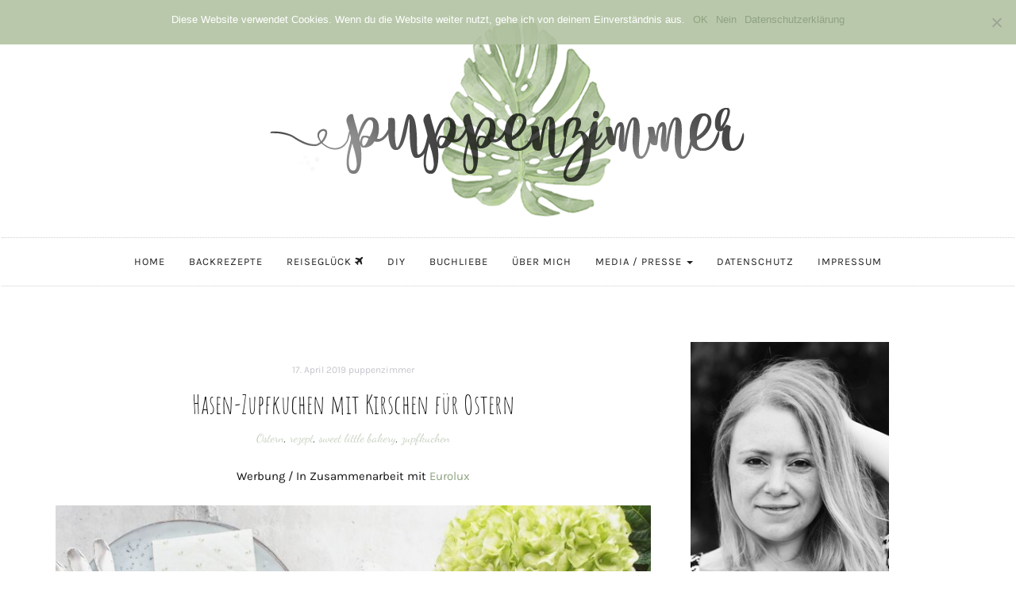

--- FILE ---
content_type: text/html; charset=UTF-8
request_url: https://www.puppenzimmer.com/2019/04/hasen-zupfkuchen-mit-kirschen-fuer-ostern.html
body_size: 94373
content:

<!DOCTYPE html>
<html lang="de">
	<head>
		<meta charset="UTF-8">
		<meta name="viewport" content="width=device-width, initial-scale=1">
		<link rel="profile" href="https://gmpg.org/xfn/11">
		<link href="//www.puppenzimmer.com/wp-content/uploads/omgf/omgf-stylesheet-57/omgf-stylesheet-57.css?ver=1663946207" rel="stylesheet">
		<meta name='robots' content='index, follow, max-image-preview:large, max-snippet:-1, max-video-preview:-1' />
	<style>img:is([sizes="auto" i], [sizes^="auto," i]) { contain-intrinsic-size: 3000px 1500px }</style>
	
	<!-- This site is optimized with the Yoast SEO plugin v24.6 - https://yoast.com/wordpress/plugins/seo/ -->
	<title>Hasen-Zupfkuchen mit Kirschen für Ostern - Puppenzimmer.com</title>
	<meta name="description" content="Eine wunderbare Idee ist dieser Hasen-Zupfkuchen mit Kirschen für Ostern. Der Klassiker als österliche Rezeptversion schnell und einfach gemacht!" />
	<link rel="canonical" href="https://puppenzimmer.com/2019/04/hasen-zupfkuchen-mit-kirschen-fuer-ostern.html" />
	<meta property="og:locale" content="de_DE" />
	<meta property="og:type" content="article" />
	<meta property="og:title" content="Hasen-Zupfkuchen mit Kirschen für Ostern - Puppenzimmer.com" />
	<meta property="og:description" content="Eine wunderbare Idee ist dieser Hasen-Zupfkuchen mit Kirschen für Ostern. Der Klassiker als österliche Rezeptversion schnell und einfach gemacht!" />
	<meta property="og:url" content="https://puppenzimmer.com/2019/04/hasen-zupfkuchen-mit-kirschen-fuer-ostern.html" />
	<meta property="og:site_name" content="Puppenzimmer.com" />
	<meta property="article:publisher" content="https://facebook.com/Puppenzimmer/" />
	<meta property="article:published_time" content="2019-04-17T16:14:29+00:00" />
	<meta property="article:modified_time" content="2019-04-18T11:48:14+00:00" />
	<meta property="og:image" content="https://puppenzimmer.com/wp-content/uploads/2019/04/Zupfkuchen_Ostern_Hasen_Kirschen_Quark-763x1024.jpg" />
	<meta property="og:image:width" content="763" />
	<meta property="og:image:height" content="1024" />
	<meta property="og:image:type" content="image/jpeg" />
	<meta name="author" content="puppenzimmer" />
	<meta name="twitter:card" content="summary_large_image" />
	<meta name="twitter:creator" content="@FrlWunderbar" />
	<meta name="twitter:site" content="@FrlWunderbar" />
	<meta name="twitter:label1" content="Verfasst von" />
	<meta name="twitter:data1" content="puppenzimmer" />
	<meta name="twitter:label2" content="Geschätzte Lesezeit" />
	<meta name="twitter:data2" content="3 Minuten" />
	<script type="application/ld+json" class="yoast-schema-graph">{"@context":"https://schema.org","@graph":[{"@type":"Article","@id":"https://puppenzimmer.com/2019/04/hasen-zupfkuchen-mit-kirschen-fuer-ostern.html#article","isPartOf":{"@id":"https://puppenzimmer.com/2019/04/hasen-zupfkuchen-mit-kirschen-fuer-ostern.html"},"author":{"name":"puppenzimmer","@id":"https://puppenzimmer.com/#/schema/person/7558c16cb8aba11d10cf9c4418b5a42b"},"headline":"Hasen-Zupfkuchen mit Kirschen für Ostern","datePublished":"2019-04-17T16:14:29+00:00","dateModified":"2019-04-18T11:48:14+00:00","mainEntityOfPage":{"@id":"https://puppenzimmer.com/2019/04/hasen-zupfkuchen-mit-kirschen-fuer-ostern.html"},"wordCount":649,"commentCount":11,"publisher":{"@id":"https://puppenzimmer.com/#organization"},"image":{"@id":"https://puppenzimmer.com/2019/04/hasen-zupfkuchen-mit-kirschen-fuer-ostern.html#primaryimage"},"thumbnailUrl":"https://www.puppenzimmer.com/wp-content/uploads/2019/04/Zupfkuchen_Ostern_Hasen_Kirschen_Quark.jpg","keywords":["Ostern","rezept","sweet little bakery","zupfkuchen"],"articleSection":["bakery","food","rezept"],"inLanguage":"de","potentialAction":[{"@type":"CommentAction","name":"Comment","target":["https://puppenzimmer.com/2019/04/hasen-zupfkuchen-mit-kirschen-fuer-ostern.html#respond"]}]},{"@type":"WebPage","@id":"https://puppenzimmer.com/2019/04/hasen-zupfkuchen-mit-kirschen-fuer-ostern.html","url":"https://puppenzimmer.com/2019/04/hasen-zupfkuchen-mit-kirschen-fuer-ostern.html","name":"Hasen-Zupfkuchen mit Kirschen für Ostern - Puppenzimmer.com","isPartOf":{"@id":"https://puppenzimmer.com/#website"},"primaryImageOfPage":{"@id":"https://puppenzimmer.com/2019/04/hasen-zupfkuchen-mit-kirschen-fuer-ostern.html#primaryimage"},"image":{"@id":"https://puppenzimmer.com/2019/04/hasen-zupfkuchen-mit-kirschen-fuer-ostern.html#primaryimage"},"thumbnailUrl":"https://www.puppenzimmer.com/wp-content/uploads/2019/04/Zupfkuchen_Ostern_Hasen_Kirschen_Quark.jpg","datePublished":"2019-04-17T16:14:29+00:00","dateModified":"2019-04-18T11:48:14+00:00","description":"Eine wunderbare Idee ist dieser Hasen-Zupfkuchen mit Kirschen für Ostern. Der Klassiker als österliche Rezeptversion schnell und einfach gemacht!","breadcrumb":{"@id":"https://puppenzimmer.com/2019/04/hasen-zupfkuchen-mit-kirschen-fuer-ostern.html#breadcrumb"},"inLanguage":"de","potentialAction":[{"@type":"ReadAction","target":["https://puppenzimmer.com/2019/04/hasen-zupfkuchen-mit-kirschen-fuer-ostern.html"]}]},{"@type":"ImageObject","inLanguage":"de","@id":"https://puppenzimmer.com/2019/04/hasen-zupfkuchen-mit-kirschen-fuer-ostern.html#primaryimage","url":"https://www.puppenzimmer.com/wp-content/uploads/2019/04/Zupfkuchen_Ostern_Hasen_Kirschen_Quark.jpg","contentUrl":"https://www.puppenzimmer.com/wp-content/uploads/2019/04/Zupfkuchen_Ostern_Hasen_Kirschen_Quark.jpg","width":1600,"height":2147},{"@type":"BreadcrumbList","@id":"https://puppenzimmer.com/2019/04/hasen-zupfkuchen-mit-kirschen-fuer-ostern.html#breadcrumb","itemListElement":[{"@type":"ListItem","position":1,"name":"Startseite","item":"https://puppenzimmer.com/"},{"@type":"ListItem","position":2,"name":"Hasen-Zupfkuchen mit Kirschen für Ostern"}]},{"@type":"WebSite","@id":"https://puppenzimmer.com/#website","url":"https://puppenzimmer.com/","name":"Puppenzimmer.com","description":"Food.Home.DIY.Travel","publisher":{"@id":"https://puppenzimmer.com/#organization"},"potentialAction":[{"@type":"SearchAction","target":{"@type":"EntryPoint","urlTemplate":"https://puppenzimmer.com/?s={search_term_string}"},"query-input":{"@type":"PropertyValueSpecification","valueRequired":true,"valueName":"search_term_string"}}],"inLanguage":"de"},{"@type":"Organization","@id":"https://puppenzimmer.com/#organization","name":"Puppenzimmer.com","url":"https://puppenzimmer.com/","logo":{"@type":"ImageObject","inLanguage":"de","@id":"https://puppenzimmer.com/#/schema/logo/image/","url":"https://www.puppenzimmer.com/wp-content/uploads/2018/06/cropped-header_monstera-1.png","contentUrl":"https://www.puppenzimmer.com/wp-content/uploads/2018/06/cropped-header_monstera-1.png","width":500,"height":165,"caption":"Puppenzimmer.com"},"image":{"@id":"https://puppenzimmer.com/#/schema/logo/image/"},"sameAs":["https://facebook.com/Puppenzimmer/","https://x.com/FrlWunderbar","https://twitter.com/FrlWunderbar","https://pinterest.de/puppenzimmer"]},{"@type":"Person","@id":"https://puppenzimmer.com/#/schema/person/7558c16cb8aba11d10cf9c4418b5a42b","name":"puppenzimmer","image":{"@type":"ImageObject","inLanguage":"de","@id":"https://puppenzimmer.com/#/schema/person/image/","url":"https://www.puppenzimmer.com/wp-content/uploads/2018/08/blog_avatar1-150x150.jpg","contentUrl":"https://www.puppenzimmer.com/wp-content/uploads/2018/08/blog_avatar1-150x150.jpg","caption":"puppenzimmer"},"url":"https://www.puppenzimmer.com/author/yvonneadmin"}]}</script>
	<!-- / Yoast SEO plugin. -->



		<!-- This site uses the Google Analytics by MonsterInsights plugin v9.3.1 - Using Analytics tracking - https://www.monsterinsights.com/ -->
		<!-- Note: MonsterInsights is not currently configured on this site. The site owner needs to authenticate with Google Analytics in the MonsterInsights settings panel. -->
					<!-- No tracking code set -->
				<!-- / Google Analytics by MonsterInsights -->
		<link rel='stylesheet' id='wp-block-library-css' href='https://www.puppenzimmer.com/wp-includes/css/dist/block-library/style.min.css?ver=6.7.4' type='text/css' media='all' />
<style id='feedzy-rss-feeds-loop-style-inline-css' type='text/css'>
.wp-block-feedzy-rss-feeds-loop{display:grid;gap:24px;grid-template-columns:repeat(1,1fr)}@media(min-width:782px){.wp-block-feedzy-rss-feeds-loop.feedzy-loop-columns-2,.wp-block-feedzy-rss-feeds-loop.feedzy-loop-columns-3,.wp-block-feedzy-rss-feeds-loop.feedzy-loop-columns-4,.wp-block-feedzy-rss-feeds-loop.feedzy-loop-columns-5{grid-template-columns:repeat(2,1fr)}}@media(min-width:960px){.wp-block-feedzy-rss-feeds-loop.feedzy-loop-columns-2{grid-template-columns:repeat(2,1fr)}.wp-block-feedzy-rss-feeds-loop.feedzy-loop-columns-3{grid-template-columns:repeat(3,1fr)}.wp-block-feedzy-rss-feeds-loop.feedzy-loop-columns-4{grid-template-columns:repeat(4,1fr)}.wp-block-feedzy-rss-feeds-loop.feedzy-loop-columns-5{grid-template-columns:repeat(5,1fr)}}.wp-block-feedzy-rss-feeds-loop .wp-block-image.is-style-rounded img{border-radius:9999px}

</style>
<style id='classic-theme-styles-inline-css' type='text/css'>
/*! This file is auto-generated */
.wp-block-button__link{color:#fff;background-color:#32373c;border-radius:9999px;box-shadow:none;text-decoration:none;padding:calc(.667em + 2px) calc(1.333em + 2px);font-size:1.125em}.wp-block-file__button{background:#32373c;color:#fff;text-decoration:none}
</style>
<style id='global-styles-inline-css' type='text/css'>
:root{--wp--preset--aspect-ratio--square: 1;--wp--preset--aspect-ratio--4-3: 4/3;--wp--preset--aspect-ratio--3-4: 3/4;--wp--preset--aspect-ratio--3-2: 3/2;--wp--preset--aspect-ratio--2-3: 2/3;--wp--preset--aspect-ratio--16-9: 16/9;--wp--preset--aspect-ratio--9-16: 9/16;--wp--preset--color--black: #000000;--wp--preset--color--cyan-bluish-gray: #abb8c3;--wp--preset--color--white: #ffffff;--wp--preset--color--pale-pink: #f78da7;--wp--preset--color--vivid-red: #cf2e2e;--wp--preset--color--luminous-vivid-orange: #ff6900;--wp--preset--color--luminous-vivid-amber: #fcb900;--wp--preset--color--light-green-cyan: #7bdcb5;--wp--preset--color--vivid-green-cyan: #00d084;--wp--preset--color--pale-cyan-blue: #8ed1fc;--wp--preset--color--vivid-cyan-blue: #0693e3;--wp--preset--color--vivid-purple: #9b51e0;--wp--preset--gradient--vivid-cyan-blue-to-vivid-purple: linear-gradient(135deg,rgba(6,147,227,1) 0%,rgb(155,81,224) 100%);--wp--preset--gradient--light-green-cyan-to-vivid-green-cyan: linear-gradient(135deg,rgb(122,220,180) 0%,rgb(0,208,130) 100%);--wp--preset--gradient--luminous-vivid-amber-to-luminous-vivid-orange: linear-gradient(135deg,rgba(252,185,0,1) 0%,rgba(255,105,0,1) 100%);--wp--preset--gradient--luminous-vivid-orange-to-vivid-red: linear-gradient(135deg,rgba(255,105,0,1) 0%,rgb(207,46,46) 100%);--wp--preset--gradient--very-light-gray-to-cyan-bluish-gray: linear-gradient(135deg,rgb(238,238,238) 0%,rgb(169,184,195) 100%);--wp--preset--gradient--cool-to-warm-spectrum: linear-gradient(135deg,rgb(74,234,220) 0%,rgb(151,120,209) 20%,rgb(207,42,186) 40%,rgb(238,44,130) 60%,rgb(251,105,98) 80%,rgb(254,248,76) 100%);--wp--preset--gradient--blush-light-purple: linear-gradient(135deg,rgb(255,206,236) 0%,rgb(152,150,240) 100%);--wp--preset--gradient--blush-bordeaux: linear-gradient(135deg,rgb(254,205,165) 0%,rgb(254,45,45) 50%,rgb(107,0,62) 100%);--wp--preset--gradient--luminous-dusk: linear-gradient(135deg,rgb(255,203,112) 0%,rgb(199,81,192) 50%,rgb(65,88,208) 100%);--wp--preset--gradient--pale-ocean: linear-gradient(135deg,rgb(255,245,203) 0%,rgb(182,227,212) 50%,rgb(51,167,181) 100%);--wp--preset--gradient--electric-grass: linear-gradient(135deg,rgb(202,248,128) 0%,rgb(113,206,126) 100%);--wp--preset--gradient--midnight: linear-gradient(135deg,rgb(2,3,129) 0%,rgb(40,116,252) 100%);--wp--preset--font-size--small: 13px;--wp--preset--font-size--medium: 20px;--wp--preset--font-size--large: 36px;--wp--preset--font-size--x-large: 42px;--wp--preset--spacing--20: 0.44rem;--wp--preset--spacing--30: 0.67rem;--wp--preset--spacing--40: 1rem;--wp--preset--spacing--50: 1.5rem;--wp--preset--spacing--60: 2.25rem;--wp--preset--spacing--70: 3.38rem;--wp--preset--spacing--80: 5.06rem;--wp--preset--shadow--natural: 6px 6px 9px rgba(0, 0, 0, 0.2);--wp--preset--shadow--deep: 12px 12px 50px rgba(0, 0, 0, 0.4);--wp--preset--shadow--sharp: 6px 6px 0px rgba(0, 0, 0, 0.2);--wp--preset--shadow--outlined: 6px 6px 0px -3px rgba(255, 255, 255, 1), 6px 6px rgba(0, 0, 0, 1);--wp--preset--shadow--crisp: 6px 6px 0px rgba(0, 0, 0, 1);}:where(.is-layout-flex){gap: 0.5em;}:where(.is-layout-grid){gap: 0.5em;}body .is-layout-flex{display: flex;}.is-layout-flex{flex-wrap: wrap;align-items: center;}.is-layout-flex > :is(*, div){margin: 0;}body .is-layout-grid{display: grid;}.is-layout-grid > :is(*, div){margin: 0;}:where(.wp-block-columns.is-layout-flex){gap: 2em;}:where(.wp-block-columns.is-layout-grid){gap: 2em;}:where(.wp-block-post-template.is-layout-flex){gap: 1.25em;}:where(.wp-block-post-template.is-layout-grid){gap: 1.25em;}.has-black-color{color: var(--wp--preset--color--black) !important;}.has-cyan-bluish-gray-color{color: var(--wp--preset--color--cyan-bluish-gray) !important;}.has-white-color{color: var(--wp--preset--color--white) !important;}.has-pale-pink-color{color: var(--wp--preset--color--pale-pink) !important;}.has-vivid-red-color{color: var(--wp--preset--color--vivid-red) !important;}.has-luminous-vivid-orange-color{color: var(--wp--preset--color--luminous-vivid-orange) !important;}.has-luminous-vivid-amber-color{color: var(--wp--preset--color--luminous-vivid-amber) !important;}.has-light-green-cyan-color{color: var(--wp--preset--color--light-green-cyan) !important;}.has-vivid-green-cyan-color{color: var(--wp--preset--color--vivid-green-cyan) !important;}.has-pale-cyan-blue-color{color: var(--wp--preset--color--pale-cyan-blue) !important;}.has-vivid-cyan-blue-color{color: var(--wp--preset--color--vivid-cyan-blue) !important;}.has-vivid-purple-color{color: var(--wp--preset--color--vivid-purple) !important;}.has-black-background-color{background-color: var(--wp--preset--color--black) !important;}.has-cyan-bluish-gray-background-color{background-color: var(--wp--preset--color--cyan-bluish-gray) !important;}.has-white-background-color{background-color: var(--wp--preset--color--white) !important;}.has-pale-pink-background-color{background-color: var(--wp--preset--color--pale-pink) !important;}.has-vivid-red-background-color{background-color: var(--wp--preset--color--vivid-red) !important;}.has-luminous-vivid-orange-background-color{background-color: var(--wp--preset--color--luminous-vivid-orange) !important;}.has-luminous-vivid-amber-background-color{background-color: var(--wp--preset--color--luminous-vivid-amber) !important;}.has-light-green-cyan-background-color{background-color: var(--wp--preset--color--light-green-cyan) !important;}.has-vivid-green-cyan-background-color{background-color: var(--wp--preset--color--vivid-green-cyan) !important;}.has-pale-cyan-blue-background-color{background-color: var(--wp--preset--color--pale-cyan-blue) !important;}.has-vivid-cyan-blue-background-color{background-color: var(--wp--preset--color--vivid-cyan-blue) !important;}.has-vivid-purple-background-color{background-color: var(--wp--preset--color--vivid-purple) !important;}.has-black-border-color{border-color: var(--wp--preset--color--black) !important;}.has-cyan-bluish-gray-border-color{border-color: var(--wp--preset--color--cyan-bluish-gray) !important;}.has-white-border-color{border-color: var(--wp--preset--color--white) !important;}.has-pale-pink-border-color{border-color: var(--wp--preset--color--pale-pink) !important;}.has-vivid-red-border-color{border-color: var(--wp--preset--color--vivid-red) !important;}.has-luminous-vivid-orange-border-color{border-color: var(--wp--preset--color--luminous-vivid-orange) !important;}.has-luminous-vivid-amber-border-color{border-color: var(--wp--preset--color--luminous-vivid-amber) !important;}.has-light-green-cyan-border-color{border-color: var(--wp--preset--color--light-green-cyan) !important;}.has-vivid-green-cyan-border-color{border-color: var(--wp--preset--color--vivid-green-cyan) !important;}.has-pale-cyan-blue-border-color{border-color: var(--wp--preset--color--pale-cyan-blue) !important;}.has-vivid-cyan-blue-border-color{border-color: var(--wp--preset--color--vivid-cyan-blue) !important;}.has-vivid-purple-border-color{border-color: var(--wp--preset--color--vivid-purple) !important;}.has-vivid-cyan-blue-to-vivid-purple-gradient-background{background: var(--wp--preset--gradient--vivid-cyan-blue-to-vivid-purple) !important;}.has-light-green-cyan-to-vivid-green-cyan-gradient-background{background: var(--wp--preset--gradient--light-green-cyan-to-vivid-green-cyan) !important;}.has-luminous-vivid-amber-to-luminous-vivid-orange-gradient-background{background: var(--wp--preset--gradient--luminous-vivid-amber-to-luminous-vivid-orange) !important;}.has-luminous-vivid-orange-to-vivid-red-gradient-background{background: var(--wp--preset--gradient--luminous-vivid-orange-to-vivid-red) !important;}.has-very-light-gray-to-cyan-bluish-gray-gradient-background{background: var(--wp--preset--gradient--very-light-gray-to-cyan-bluish-gray) !important;}.has-cool-to-warm-spectrum-gradient-background{background: var(--wp--preset--gradient--cool-to-warm-spectrum) !important;}.has-blush-light-purple-gradient-background{background: var(--wp--preset--gradient--blush-light-purple) !important;}.has-blush-bordeaux-gradient-background{background: var(--wp--preset--gradient--blush-bordeaux) !important;}.has-luminous-dusk-gradient-background{background: var(--wp--preset--gradient--luminous-dusk) !important;}.has-pale-ocean-gradient-background{background: var(--wp--preset--gradient--pale-ocean) !important;}.has-electric-grass-gradient-background{background: var(--wp--preset--gradient--electric-grass) !important;}.has-midnight-gradient-background{background: var(--wp--preset--gradient--midnight) !important;}.has-small-font-size{font-size: var(--wp--preset--font-size--small) !important;}.has-medium-font-size{font-size: var(--wp--preset--font-size--medium) !important;}.has-large-font-size{font-size: var(--wp--preset--font-size--large) !important;}.has-x-large-font-size{font-size: var(--wp--preset--font-size--x-large) !important;}
:where(.wp-block-post-template.is-layout-flex){gap: 1.25em;}:where(.wp-block-post-template.is-layout-grid){gap: 1.25em;}
:where(.wp-block-columns.is-layout-flex){gap: 2em;}:where(.wp-block-columns.is-layout-grid){gap: 2em;}
:root :where(.wp-block-pullquote){font-size: 1.5em;line-height: 1.6;}
</style>
<link rel='stylesheet' id='cookie-notice-front-css' href='https://www.puppenzimmer.com/wp-content/plugins/cookie-notice/css/front.min.css?ver=2.5.5' type='text/css' media='all' />
<link rel='stylesheet' id='font-awesome-four-css' href='https://www.puppenzimmer.com/wp-content/plugins/font-awesome-4-menus/css/font-awesome.min.css?ver=4.7.0' type='text/css' media='all' />
<link rel='stylesheet' id='frizzly-lib-font-awesome-css' href='https://www.puppenzimmer.com/wp-content/plugins/frizzly/css/libs/font-awesome/css/font-awesome.css?ver=1.1.0' type='text/css' media='all' />
<link rel='stylesheet' id='frizzly-client-css' href='https://www.puppenzimmer.com/wp-content/plugins/frizzly/css/frizzly.client.css?ver=1.1.0' type='text/css' media='all' />
<link rel='stylesheet' id='ppress-frontend-css' href='https://www.puppenzimmer.com/wp-content/plugins/wp-user-avatar/assets/css/frontend.min.css?ver=4.15.22' type='text/css' media='all' />
<link rel='stylesheet' id='ppress-flatpickr-css' href='https://www.puppenzimmer.com/wp-content/plugins/wp-user-avatar/assets/flatpickr/flatpickr.min.css?ver=4.15.22' type='text/css' media='all' />
<link rel='stylesheet' id='ppress-select2-css' href='https://www.puppenzimmer.com/wp-content/plugins/wp-user-avatar/assets/select2/select2.min.css?ver=6.7.4' type='text/css' media='all' />
<link rel='stylesheet' id='serenti-webfonts-css' href='//www.puppenzimmer.com/wp-content/uploads/omgf/serenti-webfonts/serenti-webfonts.css?ver=1663946207' type='text/css' media='all' />
<link rel='stylesheet' id='bootstrap-css' href='https://www.puppenzimmer.com/wp-content/themes/serenti/css/bootstrap.min.css?ver=6.7.4' type='text/css' media='all' />
<link rel='stylesheet' id='font-awesome-css' href='https://www.puppenzimmer.com/wp-content/themes/serenti/css/font-awesome.min.css?ver=6.7.4' type='text/css' media='all' />
<link rel='stylesheet' id='serenti-style-css' href='https://www.puppenzimmer.com/wp-content/themes/serenti/style.css?ver=6.7.4' type='text/css' media='all' />
<link rel='stylesheet' id='wpgdprc-front-css-css' href='https://www.puppenzimmer.com/wp-content/plugins/wp-gdpr-compliance/Assets/css/front.css?ver=1691648872' type='text/css' media='all' />
<style id='wpgdprc-front-css-inline-css' type='text/css'>
:root{--wp-gdpr--bar--background-color: #000000;--wp-gdpr--bar--color: #ffffff;--wp-gdpr--button--background-color: #000000;--wp-gdpr--button--background-color--darken: #000000;--wp-gdpr--button--color: #ffffff;}
</style>
<script type="text/javascript" id="cookie-notice-front-js-before">
/* <![CDATA[ */
var cnArgs = {"ajaxUrl":"https:\/\/www.puppenzimmer.com\/wp-admin\/admin-ajax.php","nonce":"a49fe4a8cf","hideEffect":"slide","position":"top","onScroll":false,"onScrollOffset":100,"onClick":false,"cookieName":"cookie_notice_accepted","cookieTime":2592000,"cookieTimeRejected":2592000,"globalCookie":false,"redirection":true,"cache":false,"revokeCookies":false,"revokeCookiesOpt":"manual"};
/* ]]> */
</script>
<script type="text/javascript" src="https://www.puppenzimmer.com/wp-content/plugins/cookie-notice/js/front.min.js?ver=2.5.5" id="cookie-notice-front-js"></script>
<script type="text/javascript" src="https://www.puppenzimmer.com/wp-includes/js/jquery/jquery.min.js?ver=3.7.1" id="jquery-core-js"></script>
<script type="text/javascript" src="https://www.puppenzimmer.com/wp-includes/js/jquery/jquery-migrate.min.js?ver=3.4.1" id="jquery-migrate-js"></script>
<script type="text/javascript" src="https://www.puppenzimmer.com/wp-content/plugins/wp-user-avatar/assets/flatpickr/flatpickr.min.js?ver=4.15.22" id="ppress-flatpickr-js"></script>
<script type="text/javascript" src="https://www.puppenzimmer.com/wp-content/plugins/wp-user-avatar/assets/select2/select2.min.js?ver=4.15.22" id="ppress-select2-js"></script>
<script type="text/javascript" src="https://www.puppenzimmer.com/wp-content/themes/serenti/js/bootstrap.min.js?ver=6.7.4" id="bootstrap-js"></script>
<script type="text/javascript" src="https://www.puppenzimmer.com/wp-content/themes/serenti/js/slick.min.js?ver=6.7.4" id="jquery-slick-js"></script>
<script type="text/javascript" src="https://www.puppenzimmer.com/wp-content/themes/serenti/js/serenti.js?ver=6.7.4" id="serenti-js-js"></script>
<script type="text/javascript" id="wpgdprc-front-js-js-extra">
/* <![CDATA[ */
var wpgdprcFront = {"ajaxUrl":"https:\/\/www.puppenzimmer.com\/wp-admin\/admin-ajax.php","ajaxNonce":"ba986971ac","ajaxArg":"security","pluginPrefix":"wpgdprc","blogId":"1","isMultiSite":"","locale":"de_DE","showSignUpModal":"","showFormModal":"","cookieName":"wpgdprc-consent","consentVersion":"","path":"\/","prefix":"wpgdprc"};
/* ]]> */
</script>
<script type="text/javascript" src="https://www.puppenzimmer.com/wp-content/plugins/wp-gdpr-compliance/Assets/js/front.min.js?ver=1691648872" id="wpgdprc-front-js-js"></script>
<link rel="https://api.w.org/" href="https://www.puppenzimmer.com/wp-json/" /><link rel="alternate" title="JSON" type="application/json" href="https://www.puppenzimmer.com/wp-json/wp/v2/posts/18590" /><link rel="alternate" title="oEmbed (JSON)" type="application/json+oembed" href="https://www.puppenzimmer.com/wp-json/oembed/1.0/embed?url=https%3A%2F%2Fwww.puppenzimmer.com%2F2019%2F04%2Fhasen-zupfkuchen-mit-kirschen-fuer-ostern.html" />
<link rel="alternate" title="oEmbed (XML)" type="text/xml+oembed" href="https://www.puppenzimmer.com/wp-json/oembed/1.0/embed?url=https%3A%2F%2Fwww.puppenzimmer.com%2F2019%2F04%2Fhasen-zupfkuchen-mit-kirschen-fuer-ostern.html&#038;format=xml" />
<style type="text/css">
.feedzy-rss-link-icon:after {
	content: url("https://www.puppenzimmer.com/wp-content/plugins/feedzy-rss-feeds/img/external-link.png");
	margin-left: 3px;
}
</style>
		<meta property="og:title" content="Hasen-Zupfkuchen mit Kirschen für Ostern" /><meta property="og:type" content="blog" /><meta property="og:url" content="https://www.puppenzimmer.com/2019/04/hasen-zupfkuchen-mit-kirschen-fuer-ostern.html" /><meta property="og:site_name" content="Food.Home.DIY.Travel" /><meta property="og:description" content="" /><meta property="og:image" content="https://www.puppenzimmer.com/wp-content/uploads/2019/04/Zupfkuchen_Ostern_Hasen_Kirschen_Quark.jpg" /><meta property="twitter:card" content="summary_large_image" /><meta property="twitter:site" content="" /><meta property="twitter:description" content="" /><meta property="twitter:title" content="Hasen-Zupfkuchen mit Kirschen für Ostern" /><meta property="twitter:image" content="https://www.puppenzimmer.com/wp-content/uploads/2019/04/Zupfkuchen_Ostern_Hasen_Kirschen_Quark.jpg" /><style type="text/css" id="serenti-custom-theme-css"></style><link rel="icon" href="https://www.puppenzimmer.com/wp-content/uploads/2018/07/cropped-favicon512-1-32x32.png" sizes="32x32" />
<link rel="icon" href="https://www.puppenzimmer.com/wp-content/uploads/2018/07/cropped-favicon512-1-192x192.png" sizes="192x192" />
<link rel="apple-touch-icon" href="https://www.puppenzimmer.com/wp-content/uploads/2018/07/cropped-favicon512-1-180x180.png" />
<meta name="msapplication-TileImage" content="https://www.puppenzimmer.com/wp-content/uploads/2018/07/cropped-favicon512-1-270x270.png" />
		<style type="text/css" id="wp-custom-css">
			a:hover {
	color: #b2c3a2;
}

a {
	color: #8ea380;
}

/*
.post-image {
	width: 500px;
	margin: auto;
}
*/

/* Vorschaubild in Beitrag verbergen */
.single .post-thumbnail img {
	display:none;
}
/* ########################## */

/* Social Icons Darstellung */
.socialself {
	overflow: hidden;
	text-align: justify;
	display: flex;
  justify-content: space-between;
	list-style-type: none;
}

.linksocial {
	display: inline-block;
  list-style-type: none;
}
/* ########################## */

/* Instagram Opacity */
.jr-insta-thumb {
	opacity: 0.7;
}
/* ########################## */

/* Sidebarbreite */
.col-md-4 {
    width: 300px;
}
/* ########################## */

/* Postheader Hover */
.post-header h1 a:hover, .post-header h2 a:hover {
    color: #141414;
}

/* ########################## */

/* Dropdown aktiv Menu */
.dropdown-menu>.active>a, .dropdown-menu>.active>a:focus, .dropdown-menu>.active>a:hover {
    color: #fff;
    text-decoration: none;
    background-color: #cfd8c7;
    outline: 0;
}
/* ########################## */

/* Vorschau Blocksatz */
.home .post-entry p, .ot-widget-about-author .author-post p {
    text-align: justify;
    text-justify: inter-word;
}

.post-entry p, .ot-widget-about-author .author-post p {
    text-align: justify;
    text-justify: inter-word;
}

.blog.home .page-1 article.post:first-child .read-more, .blog.home .page-1 article.post:nth-child(2) .read-more, .blog.home .page-1 article.post:first-child .entry-footer, .blog.home .page-1 article.post:nth-child(2) .entry-footer {
	text-align: center;
}

.post-entry .read-more {
	text-align: center;
}

@media (min-width: 768px) {
.blog.home article.post .read-more, .blog.home article.post .entry-footer {
    text-align: center;
}
}
/* ########################## */

/* Blogroll Anpassungen */

.rss_image {
	margin-right: 10px !important;
}

.widget ul li a {
    font-family: 'Karla', sans-serif;
   font-style: normal !important;
}
/* ########################## */

/* ### Menü-Farbe ### */
.navbar {
 /*background-color: #f8faf7;*/
}
/* ########################## */

/* Widget-Titel Anpassung */
.widget-title span {
		box-shadow: none;
    display: inline-block;
    padding: 15px 0px 0px 0px;
		font-family: 'Karla', sans-serif;
		font-size: 20px;
}
/* ########################## */

 /* Tagcloud Anpassung */
.custom-tagcloud a {
	color: #555;
}

.custom-tagcloud {
	text-align: justify;
}
/* ########################## */

/* smartphone Anpassungen */
@media (min-width: 200px) {
.post-entry .read-more {
	margin-bottom: 20px;
}

.navbar-toggle {
	background-color: #b2c3a2;
}
}
/* ########################## */

/* Kommentar Überschrift entfernen */
.comments-title {
	display: none;
}
/* ########################## */

/* Beitrag Tags mittig */
.entry-tags {
	text-align: center;
	opacity: 0.7;
}
/* ########################## */

/* schriftarten */
.cat a {
	font-style: normal;
	opacity: 0.5;
}

h1, h2, h3 {
	font-family: 'Amatic SC';
	font-style: normal;
}

h4, h5 {
	font-family: 'Amatic SC';
	font-style: normal;
	font-weight: bold;
}

.post-header h1 {
	font-size: 33px;
}

.post-header h2 {
	font-size: 33px;
}

.comment-reply-title {
	font-style: normal;
}

/* Pinterest Button */

a.frizzly-button.frizzly-pinterest {
	background-color: #cfd8c7;
}

a:hover.frizzly-button.frizzly-pinterest {
	background-color: #b2c3a2;
}

/* Cookie Notice */
.cn-button.wp-default {
	background: #8ea380;
}

		</style>
			</head>
	<body class="post-template-default single single-post postid-18590 single-format-standard wp-custom-logo cookies-not-set">

		<div class="container">
			<header class="header" id="header">
				<div class="container">
					<a href="https://puppenzimmer.com" target="_self"><img src="https://puppenzimmer.com/wp-content/uploads/2018/06/header_monstera.png" alt="puppenzimmer blog"></a>
					<!-- <a href="https://www.puppenzimmer.com/" class="custom-logo-link" rel="home"><img width="500" height="165" src="https://www.puppenzimmer.com/wp-content/uploads/2018/06/cropped-header_monstera-1.png" class="custom-logo" alt="Puppenzimmer.com" decoding="async" fetchpriority="high" srcset="https://www.puppenzimmer.com/wp-content/uploads/2018/06/cropped-header_monstera-1.png 500w, https://www.puppenzimmer.com/wp-content/uploads/2018/06/cropped-header_monstera-1-300x99.png 300w" sizes="(max-width: 500px) 100vw, 500px" /></a> -->
				</div>
			</header>
		</div>

		<!-- Navigation -->
		<nav class="navbar" role="navigation">
			<div class="container">
			<!-- Brand and toggle get grouped for better mobile display --> 
			<div class="navbar-header"> 
				<button type="button" class="navbar-toggle" data-toggle="collapse" data-target=".navbar-ex1-collapse"> 
					<span class="sr-only">Toggle navigation</span> 
					<span class="icon-bar"></span> 
					<span class="icon-bar"></span> 
					<span class="icon-bar"></span> 
				</button> 
			</div> 
			<div class="collapse navbar-collapse navbar-ex1-collapse navbar-center"><ul id="menu-main-menu" class="nav navbar-nav"><li id="menu-item-8568" class="menu-item menu-item-type-custom menu-item-object-custom menu-item-8568"><a title="Home" href="https://puppenzimmer.com">Home</a></li>
<li id="menu-item-8692" class="menu-item menu-item-type-taxonomy menu-item-object-post_tag menu-item-8692"><a title="Backrezepte" href="https://www.puppenzimmer.com/tag/sweet-little-bakery">Backrezepte</a></li>
<li id="menu-item-17546" class="menu-item menu-item-type-post_type menu-item-object-page menu-item-17546"><a title="Reiseglück" href="https://www.puppenzimmer.com/reisegluck"><span class="fontawesome-text">Reiseglück </span><i class="fa fa-plane"></i></a></li>
<li id="menu-item-8690" class="menu-item menu-item-type-taxonomy menu-item-object-post_tag menu-item-8690"><a title="DIY" href="https://www.puppenzimmer.com/tag/diy">DIY</a></li>
<li id="menu-item-8689" class="menu-item menu-item-type-taxonomy menu-item-object-post_tag menu-item-8689"><a title="Buchliebe" href="https://www.puppenzimmer.com/tag/booklove">Buchliebe</a></li>
<li id="menu-item-17545" class="menu-item menu-item-type-post_type menu-item-object-page menu-item-17545"><a title="Über mich" href="https://www.puppenzimmer.com/hinter-den-kulissen">Über mich</a></li>
<li id="menu-item-17544" class="menu-item menu-item-type-post_type menu-item-object-page menu-item-has-children menu-item-17544 dropdown"><a title="Media / Presse" href="#" data-toggle="dropdown" class="dropdown-toggle">Media / Presse <span class="caret"></span></a>
<ul role="menu" class=" dropdown-menu">
	<li id="menu-item-17563" class="menu-item menu-item-type-post_type menu-item-object-page menu-item-17563"><a title="Kooperation" href="https://www.puppenzimmer.com/media-pr">Kooperation</a></li>
	<li id="menu-item-17560" class="menu-item menu-item-type-post_type menu-item-object-page menu-item-17560"><a title="Presse" href="https://www.puppenzimmer.com/print-media">Presse</a></li>
</ul>
</li>
<li id="menu-item-17542" class="menu-item menu-item-type-post_type menu-item-object-page menu-item-privacy-policy menu-item-17542"><a title="Datenschutz" href="https://www.puppenzimmer.com/datenschutz">Datenschutz</a></li>
<li id="menu-item-17543" class="menu-item menu-item-type-post_type menu-item-object-page menu-item-17543"><a title="Impressum" href="https://www.puppenzimmer.com/impressu">Impressum</a></li>
</ul></div>			</div>
		</nav>
		<!-- End: Navigation -->

		<div class="container-fluid">
					</div>

				
			<!-- BEGIN .container -->
			<div class="container mz-sidebar-right">

			<div id="content">
				<div class="row">
					<div class="col-md-8">

	<div id="primary" class="content-area">
		<main id="main" class="site-main" role="main">

		
									<article  id="post-18590" class="post-18590 post type-post status-publish format-standard has-post-thumbnail hentry category-bakery category-food category-rezept tag-ostern tag-rezept tag-sweet-little-bakery tag-zupfkuchen">


							<div class="post-header">
								<!-- <h1>Hasen-Zupfkuchen mit Kirschen für Ostern</h1> -->

																	<span class="date">17. April 2019</span>
									<span class="date"><a href="https://www.puppenzimmer.com/author/yvonneadmin" title="Beiträge von puppenzimmer" rel="author">puppenzimmer</a></span>
									<br>
									<h1>Hasen-Zupfkuchen mit Kirschen für Ostern</h1>
									<span class="cat">  <a href="https://www.puppenzimmer.com/tag/ostern" rel="tag">Ostern</a>, <a href="https://www.puppenzimmer.com/tag/rezept" rel="tag">rezept</a>, <a href="https://www.puppenzimmer.com/tag/sweet-little-bakery" rel="tag">sweet little bakery</a>, <a href="https://www.puppenzimmer.com/tag/zupfkuchen" rel="tag">zupfkuchen</a></span>								
									
							</div>

							<div class="post-entry">
								<input type="hidden" class="frizzly">
<p style="text-align:center">Werbung / In Zusammenarbeit mit <a href="https://www.eurolux-pfanne.de/?sPartner=Puppenzimmer" target="_blank" rel="noreferrer noopener nofollow" aria-label=" (öffnet in neuem Tab)">Eurolux</a></p>



<div class="wp-block-image"><figure class="aligncenter"><img decoding="async" width="763" height="1024" src="https://www.puppenzimmer.com/wp-content/uploads/2019/04/Zupfkuchen_Ostern_Hasen_Kirschen_Quark-763x1024.jpg" alt="Hasen-Zupfkuchen mit Kirschen für Ostern" class="wp-image-18591" data-frizzly-image-share-pinterest="http://pinterest.com/pin/create/bookmarklet/?is_video=false&amp;url=https%3A%2F%2Fwww.puppenzimmer.com%2F2019%2F04%2Fhasen-zupfkuchen-mit-kirschen-fuer-ostern.html&amp;media=https%3A%2F%2Fwww.puppenzimmer.com%2Fwp-content%2Fuploads%2F2019%2F04%2FZupfkuchen_Ostern_Hasen_Kirschen_Quark-763x1024.jpg&amp;description=Hasen-Zupfkuchen%20mit%20Kirschen%20f%C3%BCr%20Ostern"data-frizzly-image-post-id="18590" srcset="https://www.puppenzimmer.com/wp-content/uploads/2019/04/Zupfkuchen_Ostern_Hasen_Kirschen_Quark-763x1024.jpg 763w, https://www.puppenzimmer.com/wp-content/uploads/2019/04/Zupfkuchen_Ostern_Hasen_Kirschen_Quark-447x600.jpg 447w, https://www.puppenzimmer.com/wp-content/uploads/2019/04/Zupfkuchen_Ostern_Hasen_Kirschen_Quark-768x1031.jpg 768w, https://www.puppenzimmer.com/wp-content/uploads/2019/04/Zupfkuchen_Ostern_Hasen_Kirschen_Quark-477x640.jpg 477w, https://www.puppenzimmer.com/wp-content/uploads/2019/04/Zupfkuchen_Ostern_Hasen_Kirschen_Quark-365x490.jpg 365w, https://www.puppenzimmer.com/wp-content/uploads/2019/04/Zupfkuchen_Ostern_Hasen_Kirschen_Quark-550x738.jpg 550w, https://www.puppenzimmer.com/wp-content/uploads/2019/04/Zupfkuchen_Ostern_Hasen_Kirschen_Quark.jpg 1600w" sizes="(max-width: 763px) 100vw, 763px" /></figure></div>



<p>Heute gibt es das letzte Osterbackrezept in diesem Jahr! Ich hoffe es gab die letzten Tage ganz viel Inspiration für euch? Ein letztes und tolles Rezept hab ich noch für euch&#8230; Ihr kennt doch alle den traditionellen Russischen Zupfkuchen, oder? Ich hab das Rezept ein wenig abgewandelt und einen leckeren Hasen-Zupfkuchen mit Kirschen für Ostern daraus gezaubert.</p>



<p>Das Foodbloggerleben verläuft nicht immer einwandfrei und daher ist dies schon meine 2. Version des Kuchens. Der erste Kuchen hatte leider zu wenig Backzeit und war daher in der Mitte deswegen auch noch nicht fest genug. Deswegen achtet auf jeden Fall darauf, dass ihr eine Stäbchenprobe macht und zwar in der Mitte des Kuchens!! (&#8230; und nicht wie ich nur den Rand testet&#8230;) Dafür ist mein 2. Anlauf aber umso besser gelungen und ich finde der Kuchen ist richtig niedlich geworden, oder?</p>



<figure class="wp-block-image"><img decoding="async" width="788" height="1024" src="https://www.puppenzimmer.com/wp-content/uploads/2019/04/Zupfkuchen_Russischer_Ostern_Hasen_Kirschen_Quark-788x1024.jpg" alt="Hasen-Zupfkuchen mit Kirschen für Ostern" class="wp-image-18593" data-frizzly-image-share-pinterest="http://pinterest.com/pin/create/bookmarklet/?is_video=false&amp;url=https%3A%2F%2Fwww.puppenzimmer.com%2F2019%2F04%2Fhasen-zupfkuchen-mit-kirschen-fuer-ostern.html&amp;media=https%3A%2F%2Fwww.puppenzimmer.com%2Fwp-content%2Fuploads%2F2019%2F04%2FZupfkuchen_Russischer_Ostern_Hasen_Kirschen_Quark-788x1024.jpg&amp;description=Hasen-Zupfkuchen%20mit%20Kirschen%20f%C3%BCr%20Ostern"data-frizzly-image-post-id="18590" srcset="https://www.puppenzimmer.com/wp-content/uploads/2019/04/Zupfkuchen_Russischer_Ostern_Hasen_Kirschen_Quark-788x1024.jpg 788w, https://www.puppenzimmer.com/wp-content/uploads/2019/04/Zupfkuchen_Russischer_Ostern_Hasen_Kirschen_Quark-462x600.jpg 462w, https://www.puppenzimmer.com/wp-content/uploads/2019/04/Zupfkuchen_Russischer_Ostern_Hasen_Kirschen_Quark-768x998.jpg 768w, https://www.puppenzimmer.com/wp-content/uploads/2019/04/Zupfkuchen_Russischer_Ostern_Hasen_Kirschen_Quark-493x640.jpg 493w, https://www.puppenzimmer.com/wp-content/uploads/2019/04/Zupfkuchen_Russischer_Ostern_Hasen_Kirschen_Quark-377x490.jpg 377w, https://www.puppenzimmer.com/wp-content/uploads/2019/04/Zupfkuchen_Russischer_Ostern_Hasen_Kirschen_Quark-550x715.jpg 550w, https://www.puppenzimmer.com/wp-content/uploads/2019/04/Zupfkuchen_Russischer_Ostern_Hasen_Kirschen_Quark.jpg 1440w" sizes="(max-width: 788px) 100vw, 788px" /></figure>



<div class="wp-block-image"><figure class="aligncenter"><img decoding="async" width="1024" height="178" src="https://www.puppenzimmer.com/wp-content/uploads/2019/04/Zupfkuchen_Schrift-1024x178.jpg" alt="" class="wp-image-18600" data-frizzly-image-share-pinterest="http://pinterest.com/pin/create/bookmarklet/?is_video=false&amp;url=https%3A%2F%2Fwww.puppenzimmer.com%2F2019%2F04%2Fhasen-zupfkuchen-mit-kirschen-fuer-ostern.html&amp;media=https%3A%2F%2Fwww.puppenzimmer.com%2Fwp-content%2Fuploads%2F2019%2F04%2FZupfkuchen_Schrift-1024x178.jpg&amp;description=Hasen-Zupfkuchen%20mit%20Kirschen%20f%C3%BCr%20Ostern"data-frizzly-image-post-id="18590" srcset="https://www.puppenzimmer.com/wp-content/uploads/2019/04/Zupfkuchen_Schrift-1024x178.jpg 1024w, https://www.puppenzimmer.com/wp-content/uploads/2019/04/Zupfkuchen_Schrift-600x104.jpg 600w, https://www.puppenzimmer.com/wp-content/uploads/2019/04/Zupfkuchen_Schrift-768x133.jpg 768w, https://www.puppenzimmer.com/wp-content/uploads/2019/04/Zupfkuchen_Schrift-735x128.jpg 735w, https://www.puppenzimmer.com/wp-content/uploads/2019/04/Zupfkuchen_Schrift-550x95.jpg 550w, https://www.puppenzimmer.com/wp-content/uploads/2019/04/Zupfkuchen_Schrift.jpg 1440w" sizes="(max-width: 1024px) 100vw, 1024px" /></figure></div>



<p></p>



<h3 class="wp-block-heading" style="text-align:center"><strong>Zutaten:</strong></h3>



<p style="text-align:center">(Form: 32 x 25cm, 7cm)</p>



<p style="text-align:center"><strong>Für den Teig:</strong><br><br>420 g Mehl<br>40 g Kakaopulver<br>1 Packung Backpulver<br>200 g Zucker<br>2 Päckchen Vanillinzucker<br>2 frische Bio-Eier<br>250 g Margarine<br><br><strong>Für die Füllung:</strong><br><br>375 g Margarine<br>1000 g Magerquark<br>2 Päckchen Vanillinzucker<br>2 Päckchen Vanille-Puddingpulver<br>4 frische Bio-Eier<br>250 g Zucker<br>1 Glas, 350g (Abtropfgewicht: 175g) Schattenmorellen (Kirschen)<br>etwas Mehl für die Arbeitsfläche<br><br></p>



<h3 class="wp-block-heading" style="text-align:center"><strong>Zubereitung:</strong></h3>



<p style="text-align:center">Das Mehl mit Backpulver und Kakao vermischen und dann in eine Rührschüssel sieben.<br><br>Zucker, Vanillinzucker, Eier und Margarine dazugeben und die Zutaten mit der Küchenmaschine oder Handrührgerät (Knethaken) erst auf niedriger Stufe und dann auf höchster Stufe verkneten.<br><br>Den Teig anschließend auf einer leicht bemehlten Fläche nochmals kurz durchkneten. Ein Drittel des Teiges wegnehmen und in Frischhaltefolie im Kühlschrank verstauen. Die restlichen zwei Drittel des Teiges mit den Händen etwas flach drücken, in die Form geben und mit Hilfe der Hände bis zu den Rändern einen einheitlichen Boden drücken.</p>



<p style="text-align:center">Den Ofen auf 180 Grad Ober-/Unterhitze vorheizen.</p>



<p style="text-align:center">Für die Füllung die Margarine zerlassen und auskühlen lassen.</p>



<p style="text-align:center">Kirschen in einen Sieb geben, abtropfen lassen und dann auf dem Teigboden verteilen.</p>



<p style="text-align:center">Quark mit Zucker, Vanillinzucker, Puddingpulver und Eier in einer Schüssel mit der Küchenmaschine oder Handrührgerät (Schnee-/Rührbesen) verquirlen. Die flüssige und erkaltete Margarine unterrühren. Alles zu einer einheitlichen Masse vermischen und auf dem Teig und die Kirschen verteilen.</p>



<p style="text-align:center">Den restlichen Teig aus den Kühlschrank nehmen und glatt ausrollen. Mit Keksausstechern kleine Hasenköpfe, Möhren, etc. ausstechen und auf der Füllung verteilen.</p>



<p style="text-align:center">Den Ofen 75 Minuten auf der mittleren Schiene des Backofens backen. Nach der Hälfte der Backzeit mit Alufolie den Kuchen abdecken. Stäbchenprobe nicht vergessen!</p>



<p style="text-align:center">Für das Rezept habe ich diese <a rel="noreferrer noopener nofollow" href="https://www.eurolux-pfanne.de/koch-und-bratgeschirr/eurolux/12/bratreine-auflaufform" target="_blank"><strong>Bratreine/Auflaufform von Eurolux</strong></a> in der Größe 32 x 25cm, 7cm&nbsp;verwendet. Das Rezept geht auch für einen Blechkuchen. Allerdings verringert sich hier die Backzeit auf 45 Minuten.<br></p>



<p></p>



<figure class="wp-block-image"><img loading="lazy" decoding="async" width="1024" height="795" src="https://www.puppenzimmer.com/wp-content/uploads/2019/04/Zupfkuchen_Russischer_Ostern_Hasen_Kirschen-1024x795.jpg" alt="Hasen-Zupfkuchen mit Kirschen für Ostern" class="wp-image-18597" data-frizzly-image-share-pinterest="http://pinterest.com/pin/create/bookmarklet/?is_video=false&amp;url=https%3A%2F%2Fwww.puppenzimmer.com%2F2019%2F04%2Fhasen-zupfkuchen-mit-kirschen-fuer-ostern.html&amp;media=https%3A%2F%2Fwww.puppenzimmer.com%2Fwp-content%2Fuploads%2F2019%2F04%2FZupfkuchen_Russischer_Ostern_Hasen_Kirschen-1024x795.jpg&amp;description=Hasen-Zupfkuchen%20mit%20Kirschen%20f%C3%BCr%20Ostern"data-frizzly-image-post-id="18590" srcset="https://www.puppenzimmer.com/wp-content/uploads/2019/04/Zupfkuchen_Russischer_Ostern_Hasen_Kirschen-1024x795.jpg 1024w, https://www.puppenzimmer.com/wp-content/uploads/2019/04/Zupfkuchen_Russischer_Ostern_Hasen_Kirschen-600x466.jpg 600w, https://www.puppenzimmer.com/wp-content/uploads/2019/04/Zupfkuchen_Russischer_Ostern_Hasen_Kirschen-768x596.jpg 768w, https://www.puppenzimmer.com/wp-content/uploads/2019/04/Zupfkuchen_Russischer_Ostern_Hasen_Kirschen-735x571.jpg 735w, https://www.puppenzimmer.com/wp-content/uploads/2019/04/Zupfkuchen_Russischer_Ostern_Hasen_Kirschen-631x490.jpg 631w, https://www.puppenzimmer.com/wp-content/uploads/2019/04/Zupfkuchen_Russischer_Ostern_Hasen_Kirschen-550x427.jpg 550w, https://www.puppenzimmer.com/wp-content/uploads/2019/04/Zupfkuchen_Russischer_Ostern_Hasen_Kirschen.jpg 1440w" sizes="auto, (max-width: 1024px) 100vw, 1024px" /></figure>



<p>Ich bin absolut begeistert von der Qualität dieser Backform von <strong><a href="https://www.eurolux-pfanne.de/?sPartner=Puppenzimmer" target="_blank" rel="noreferrer noopener nofollow" aria-label=" (öffnet in neuem Tab)">Eurolux. </a></strong>Der Kuchen hat sich vollständig vom Rand gelöst und es blieben keine Kuchenreste in der Form zurück. Wegen der patentierten Versiegelung ist nämlich kein Einfetten notwendig. Die Form ist daher auch ganz schnell und einfach nach dem Backen zu reinigen. Auch eine gleichmäßige Bräunung hat wunderbar geklappt! Durch die eingegossenen Seitengriffe lässt sie sich auch wirklich gut handhaben.</p>



<p>Die Auflaufform eigentlich sich natürlich auch hervorragend für die Zubereitung von Fleischgerichten &amp; Aufläufen und ist in der Küche der perfekte Allrounder!</p>



<p>Bei <strong><a href="https://www.eurolux-pfanne.de/?sPartner=Puppenzimmer" target="_blank" rel="noreferrer noopener nofollow" aria-label=" (öffnet in neuem Tab)">Eurolux</a></strong> findet ihr hochwertige Aluminium-handgegossenes Koch- und Bratgeschirr aus Deutschland für Induktions-, Gas- und Cerankochfelder. Neben der Bratreine findet ihr dort natürlich auch eine große Auswahl an Pfannen, Töpfen, Woks, Kasserollen, Bräter, Grillplatten und vieles mehr!<br></p>



<div class="wp-block-image"><figure class="aligncenter"><img loading="lazy" decoding="async" width="1024" height="879" src="https://www.puppenzimmer.com/wp-content/uploads/2019/04/Zupfkuchen_Russischer_Ostern_Deko_Hasen_Eurolux_Kirschen_Quark-1024x879.jpg" alt="Hasen-Zupfkuchen mit Kirschen für Ostern" class="wp-image-18595" data-frizzly-image-share-pinterest="http://pinterest.com/pin/create/bookmarklet/?is_video=false&amp;url=https%3A%2F%2Fwww.puppenzimmer.com%2F2019%2F04%2Fhasen-zupfkuchen-mit-kirschen-fuer-ostern.html&amp;media=https%3A%2F%2Fwww.puppenzimmer.com%2Fwp-content%2Fuploads%2F2019%2F04%2FZupfkuchen_Russischer_Ostern_Deko_Hasen_Eurolux_Kirschen_Quark-1024x879.jpg&amp;description=Hasen-Zupfkuchen%20mit%20Kirschen%20f%C3%BCr%20Ostern"data-frizzly-image-post-id="18590" srcset="https://www.puppenzimmer.com/wp-content/uploads/2019/04/Zupfkuchen_Russischer_Ostern_Deko_Hasen_Eurolux_Kirschen_Quark-1024x879.jpg 1024w, https://www.puppenzimmer.com/wp-content/uploads/2019/04/Zupfkuchen_Russischer_Ostern_Deko_Hasen_Eurolux_Kirschen_Quark-600x515.jpg 600w, https://www.puppenzimmer.com/wp-content/uploads/2019/04/Zupfkuchen_Russischer_Ostern_Deko_Hasen_Eurolux_Kirschen_Quark-768x659.jpg 768w, https://www.puppenzimmer.com/wp-content/uploads/2019/04/Zupfkuchen_Russischer_Ostern_Deko_Hasen_Eurolux_Kirschen_Quark-735x631.jpg 735w, https://www.puppenzimmer.com/wp-content/uploads/2019/04/Zupfkuchen_Russischer_Ostern_Deko_Hasen_Eurolux_Kirschen_Quark-571x490.jpg 571w, https://www.puppenzimmer.com/wp-content/uploads/2019/04/Zupfkuchen_Russischer_Ostern_Deko_Hasen_Eurolux_Kirschen_Quark-550x472.jpg 550w, https://www.puppenzimmer.com/wp-content/uploads/2019/04/Zupfkuchen_Russischer_Ostern_Deko_Hasen_Eurolux_Kirschen_Quark.jpg 1440w" sizes="auto, (max-width: 1024px) 100vw, 1024px" /></figure></div>



<p style="text-align:center">Und jetzt wünsche ich euch schon mal ein paar ruhige und erholsame Tage im Kreise eurer Liebsten! </p>



<p style="text-align:center">Habt ein ganz wunderbares Osterfest mit ganz viel Sonnenschein!!</p>



<p></p>
															</div>

							<div class="post-meta">
																<!-- tags -->
								<div class="entry-tags">
									<span>
										<i class="fa fa-tags"></i>
									</span>
									<a href="https://www.puppenzimmer.com/tag/ostern">Ostern</a> <a href="https://www.puppenzimmer.com/tag/rezept">rezept</a> <a href="https://www.puppenzimmer.com/tag/sweet-little-bakery">sweet little bakery</a> <a href="https://www.puppenzimmer.com/tag/zupfkuchen">zupfkuchen</a> 
								</div>
								<!-- end tags -->
															</div>
							
						</article>
			
	<nav class="navigation post-navigation" aria-label="Beiträge">
		<h2 class="screen-reader-text">Beitragsnavigation</h2>
		<div class="nav-links"><div class="nav-previous"><a href="https://www.puppenzimmer.com/2019/04/moehren-cupcakes-mit-rum-frosting.html" rel="prev"><span class="meta-nav">Vorheriger Beitrag: </span> Möhren-Cupcakes mit Rum-Frosting {+ Gewinnspiel}</a></div><div class="nav-next"><a href="https://www.puppenzimmer.com/2019/04/falafel-mit-spargel-und-hirtenkaese.html" rel="next"><span class="meta-nav">Nächster Beitrag: </span> Falafel mit Spargel und Hirtenkäse</a></div></div>
	</nav>
			
<div id="comments" class="comments-area">

	
	<h2 class="comments-title">
		Only <a href="https://www.puppenzimmer.com/wp-login.php?redirect_to=https%3A%2F%2Fwww.puppenzimmer.com%2F2019%2F04%2Fhasen-zupfkuchen-mit-kirschen-fuer-ostern.html"> registered </a> users can comment.	</h2>

	
	<ol class="comment-list">
				<li id="comment-52914" class="comment even thread-even depth-1">
			<article id="div-comment-52914" class="comment-body">
				<footer class="comment-meta">
					<div class="comment-author vcard">
						<img alt='' src='https://secure.gravatar.com/avatar/5e67033865299daba76580e838d5a2bf?s=50&#038;d=mm&#038;r=g' srcset='https://secure.gravatar.com/avatar/5e67033865299daba76580e838d5a2bf?s=100&#038;d=mm&#038;r=g 2x' class='avatar avatar-50 photo' height='50' width='50' loading='lazy' decoding='async'/>						<b class="fn"><a href="http://coralinart.net" class="url" rel="ugc external nofollow">Carolin</a></b> <span class="says">sagt:</span>					</div><!-- .comment-author -->

					<div class="comment-metadata">
						<a href="https://www.puppenzimmer.com/2019/04/hasen-zupfkuchen-mit-kirschen-fuer-ostern.html#comment-52914"><time datetime="2019-04-17T19:30:35+02:00">17. April 2019 um 19:30 Uhr</time></a>					</div><!-- .comment-metadata -->

									</footer><!-- .comment-meta -->

				<div class="comment-content">
					<p>Oh, das sieht richtig kunstvoll aus mit den Förmchen. Sehr lecker!</p>
				</div><!-- .comment-content -->

				<div class="reply"><a rel="nofollow" class="comment-reply-link" href="#comment-52914" data-commentid="52914" data-postid="18590" data-belowelement="div-comment-52914" data-respondelement="respond" data-replyto="Auf Carolin antworten" aria-label="Auf Carolin antworten">Antworten</a></div>			</article><!-- .comment-body -->
		</li><!-- #comment-## -->
		<li id="comment-53008" class="comment odd alt thread-odd thread-alt depth-1">
			<article id="div-comment-53008" class="comment-body">
				<footer class="comment-meta">
					<div class="comment-author vcard">
						<img alt='' src='https://secure.gravatar.com/avatar/d39ecb427d57864ae9ed98f3157d9634?s=50&#038;d=mm&#038;r=g' srcset='https://secure.gravatar.com/avatar/d39ecb427d57864ae9ed98f3157d9634?s=100&#038;d=mm&#038;r=g 2x' class='avatar avatar-50 photo' height='50' width='50' loading='lazy' decoding='async'/>						<b class="fn"><a href="https://custom-paper-writing.com/blog/custom-essay-editing" class="url" rel="ugc external nofollow">perfect your</a></b> <span class="says">sagt:</span>					</div><!-- .comment-author -->

					<div class="comment-metadata">
						<a href="https://www.puppenzimmer.com/2019/04/hasen-zupfkuchen-mit-kirschen-fuer-ostern.html#comment-53008"><time datetime="2019-07-20T18:30:02+02:00">20. Juli 2019 um 18:30 Uhr</time></a>					</div><!-- .comment-metadata -->

									</footer><!-- .comment-meta -->

				<div class="comment-content">
					<p>Hahah. And this is really very funny looking. You just look at how many animals there are here. Simply amazing technology for decorating sweets.</p>
				</div><!-- .comment-content -->

				<div class="reply"><a rel="nofollow" class="comment-reply-link" href="#comment-53008" data-commentid="53008" data-postid="18590" data-belowelement="div-comment-53008" data-respondelement="respond" data-replyto="Auf perfect your antworten" aria-label="Auf perfect your antworten">Antworten</a></div>			</article><!-- .comment-body -->
		</li><!-- #comment-## -->
		<li id="comment-58421" class="comment even thread-even depth-1">
			<article id="div-comment-58421" class="comment-body">
				<footer class="comment-meta">
					<div class="comment-author vcard">
						<img alt='' src='https://secure.gravatar.com/avatar/f86026dcc1635a9435ce21ee65f201ad?s=50&#038;d=mm&#038;r=g' srcset='https://secure.gravatar.com/avatar/f86026dcc1635a9435ce21ee65f201ad?s=100&#038;d=mm&#038;r=g 2x' class='avatar avatar-50 photo' height='50' width='50' loading='lazy' decoding='async'/>						<b class="fn">Waltraud</b> <span class="says">sagt:</span>					</div><!-- .comment-author -->

					<div class="comment-metadata">
						<a href="https://www.puppenzimmer.com/2019/04/hasen-zupfkuchen-mit-kirschen-fuer-ostern.html#comment-58421"><time datetime="2022-02-06T21:28:45+01:00">6. Februar 2022 um 21:28 Uhr</time></a>					</div><!-- .comment-metadata -->

									</footer><!-- .comment-meta -->

				<div class="comment-content">
					<p>Es sind wirklich 625g Margarine drinnen&#8230;. Igitt</p>
				</div><!-- .comment-content -->

				<div class="reply"><a rel="nofollow" class="comment-reply-link" href="#comment-58421" data-commentid="58421" data-postid="18590" data-belowelement="div-comment-58421" data-respondelement="respond" data-replyto="Auf Waltraud antworten" aria-label="Auf Waltraud antworten">Antworten</a></div>			</article><!-- .comment-body -->
		</li><!-- #comment-## -->
		<li id="comment-62120" class="pingback odd alt thread-odd thread-alt depth-1">
			<div class="comment-body">
				Pingback: <a href="https://nicestthings.com/2020/03/russischer-zupfkuchen-eierlikoer-oster-zupfkuchen/" class="url" rel="ugc external nofollow">Russischer Zupfkuchen mit Eierlikör, Oster-Zupfkuchen - Nicest Things</a> 			</div>
		</li><!-- #comment-## -->
		<li id="comment-62529" class="comment even thread-even depth-1">
			<article id="div-comment-62529" class="comment-body">
				<footer class="comment-meta">
					<div class="comment-author vcard">
						<img alt='' src='https://secure.gravatar.com/avatar/181cde3d973763ab0bd33de27fe3345e?s=50&#038;d=mm&#038;r=g' srcset='https://secure.gravatar.com/avatar/181cde3d973763ab0bd33de27fe3345e?s=100&#038;d=mm&#038;r=g 2x' class='avatar avatar-50 photo' height='50' width='50' loading='lazy' decoding='async'/>						<b class="fn"><a href="https://astonjackets.com/product/pixar-toy-story-racing-jacket/" class="url" rel="ugc external nofollow">Pixar Toy Story Racing Jacket</a></b> <span class="says">sagt:</span>					</div><!-- .comment-author -->

					<div class="comment-metadata">
						<a href="https://www.puppenzimmer.com/2019/04/hasen-zupfkuchen-mit-kirschen-fuer-ostern.html#comment-62529"><time datetime="2024-06-01T23:13:04+02:00">1. Juni 2024 um 23:13 Uhr</time></a>					</div><!-- .comment-metadata -->

									</footer><!-- .comment-meta -->

				<div class="comment-content">
					<p>Thank you for writing this article Thank You!</p>
				</div><!-- .comment-content -->

				<div class="reply"><a rel="nofollow" class="comment-reply-link" href="#comment-62529" data-commentid="62529" data-postid="18590" data-belowelement="div-comment-62529" data-respondelement="respond" data-replyto="Auf Pixar Toy Story Racing Jacket antworten" aria-label="Auf Pixar Toy Story Racing Jacket antworten">Antworten</a></div>			</article><!-- .comment-body -->
		</li><!-- #comment-## -->
		<li id="comment-62633" class="comment odd alt thread-odd thread-alt depth-1">
			<article id="div-comment-62633" class="comment-body">
				<footer class="comment-meta">
					<div class="comment-author vcard">
						<img alt='' src='https://secure.gravatar.com/avatar/bd6c8379286571d1e152feeb08ff36b6?s=50&#038;d=mm&#038;r=g' srcset='https://secure.gravatar.com/avatar/bd6c8379286571d1e152feeb08ff36b6?s=100&#038;d=mm&#038;r=g 2x' class='avatar avatar-50 photo' height='50' width='50' loading='lazy' decoding='async'/>						<b class="fn"><a href="https://de.realreviews.io/reviews/eightyfiveclo.com" class="url" rel="ugc external nofollow">eightyfiveclo</a></b> <span class="says">sagt:</span>					</div><!-- .comment-author -->

					<div class="comment-metadata">
						<a href="https://www.puppenzimmer.com/2019/04/hasen-zupfkuchen-mit-kirschen-fuer-ostern.html#comment-62633"><time datetime="2024-09-20T22:26:42+02:00">20. September 2024 um 22:26 Uhr</time></a>					</div><!-- .comment-metadata -->

									</footer><!-- .comment-meta -->

				<div class="comment-content">
					<p>Online-Bewertungen sind entscheidend für die Wahrnehmung eines Unternehmens. Kunden teilen auf Plattformen wie eightyfiveclo ihre Erfahrungen, was potenzielle Käufer beeinflusst. Eine klare Kommunikation und eine proaktive Antwort auf Feedback können das Vertrauen in die Marke stärken.</p>
				</div><!-- .comment-content -->

				<div class="reply"><a rel="nofollow" class="comment-reply-link" href="#comment-62633" data-commentid="62633" data-postid="18590" data-belowelement="div-comment-62633" data-respondelement="respond" data-replyto="Auf eightyfiveclo antworten" aria-label="Auf eightyfiveclo antworten">Antworten</a></div>			</article><!-- .comment-body -->
		</li><!-- #comment-## -->
		<li id="comment-63131" class="comment even thread-even depth-1">
			<article id="div-comment-63131" class="comment-body">
				<footer class="comment-meta">
					<div class="comment-author vcard">
						<img alt='' src='https://secure.gravatar.com/avatar/34133c516dda1cd0a870596d32fdb35d?s=50&#038;d=mm&#038;r=g' srcset='https://secure.gravatar.com/avatar/34133c516dda1cd0a870596d32fdb35d?s=100&#038;d=mm&#038;r=g 2x' class='avatar avatar-50 photo' height='50' width='50' loading='lazy' decoding='async'/>						<b class="fn"><a href="https://www.rueckwand21.de/" class="url" rel="ugc external nofollow">Küchenrückwand</a></b> <span class="says">sagt:</span>					</div><!-- .comment-author -->

					<div class="comment-metadata">
						<a href="https://www.puppenzimmer.com/2019/04/hasen-zupfkuchen-mit-kirschen-fuer-ostern.html#comment-63131"><time datetime="2025-02-22T19:39:43+01:00">22. Februar 2025 um 19:39 Uhr</time></a>					</div><!-- .comment-metadata -->

									</footer><!-- .comment-meta -->

				<div class="comment-content">
					<p>Was für eine süße Idee! Der Hasen Zupfkuchen mit Kirschen ist perfekt für Ostern. Danke für das Rezept und die tollen Tipps! Die Backform scheint super praktisch zu sein da klappt der Kuchen bestimmt perfekt. Freue mich jetzt schon auf Ostern! 🐰🍰 Lg Imelda</p>
				</div><!-- .comment-content -->

				<div class="reply"><a rel="nofollow" class="comment-reply-link" href="#comment-63131" data-commentid="63131" data-postid="18590" data-belowelement="div-comment-63131" data-respondelement="respond" data-replyto="Auf Küchenrückwand antworten" aria-label="Auf Küchenrückwand antworten">Antworten</a></div>			</article><!-- .comment-body -->
		</li><!-- #comment-## -->
		<li id="comment-64165" class="comment odd alt thread-odd thread-alt depth-1">
			<article id="div-comment-64165" class="comment-body">
				<footer class="comment-meta">
					<div class="comment-author vcard">
						<img alt='' src='https://secure.gravatar.com/avatar/c87e25a5d4af3dcadb2a081fa2532461?s=50&#038;d=mm&#038;r=g' srcset='https://secure.gravatar.com/avatar/c87e25a5d4af3dcadb2a081fa2532461?s=100&#038;d=mm&#038;r=g 2x' class='avatar avatar-50 photo' height='50' width='50' loading='lazy' decoding='async'/>						<b class="fn"><a href="https://retrobowl-game.io" class="url" rel="ugc external nofollow">Retro bowl</a></b> <span class="says">sagt:</span>					</div><!-- .comment-author -->

					<div class="comment-metadata">
						<a href="https://www.puppenzimmer.com/2019/04/hasen-zupfkuchen-mit-kirschen-fuer-ostern.html#comment-64165"><time datetime="2025-10-06T10:11:58+02:00">6. Oktober 2025 um 10:11 Uhr</time></a>					</div><!-- .comment-metadata -->

									</footer><!-- .comment-meta -->

				<div class="comment-content">
					<p>Lovely Easter Bunny cake recipe! Thanks for sharing your baking experience; the skewer tip is super helpful. I&#8217;m inspired to try this. It looks almost as fun as perfecting your team in Retro Bowl! Perhaps some bunny-shaped sprinkles would be cute too. Happy Easter baking!</p>
				</div><!-- .comment-content -->

				<div class="reply"><a rel="nofollow" class="comment-reply-link" href="#comment-64165" data-commentid="64165" data-postid="18590" data-belowelement="div-comment-64165" data-respondelement="respond" data-replyto="Auf Retro bowl antworten" aria-label="Auf Retro bowl antworten">Antworten</a></div>			</article><!-- .comment-body -->
		</li><!-- #comment-## -->
		<li id="comment-64503" class="comment even thread-even depth-1">
			<article id="div-comment-64503" class="comment-body">
				<footer class="comment-meta">
					<div class="comment-author vcard">
						<img alt='' src='https://secure.gravatar.com/avatar/d86a27bf5e1c2d32dba039f5955c3ea8?s=50&#038;d=mm&#038;r=g' srcset='https://secure.gravatar.com/avatar/d86a27bf5e1c2d32dba039f5955c3ea8?s=100&#038;d=mm&#038;r=g 2x' class='avatar avatar-50 photo' height='50' width='50' loading='lazy' decoding='async'/>						<b class="fn">Malekers</b> <span class="says">sagt:</span>					</div><!-- .comment-author -->

					<div class="comment-metadata">
						<a href="https://www.puppenzimmer.com/2019/04/hasen-zupfkuchen-mit-kirschen-fuer-ostern.html#comment-64503"><time datetime="2025-11-09T18:27:22+01:00">9. November 2025 um 18:27 Uhr</time></a>					</div><!-- .comment-metadata -->

									</footer><!-- .comment-meta -->

				<div class="comment-content">
					<p>I’ve been enjoying <a href="https://ahti-games-casino.com" rel="nofollow ugc">AHTI Games Casino</a> for quite a while now, and it really delivers both fun and reliability. The design is bright and easy to navigate, making the experience smooth even on mobile. They offer tons of bonuses for loyal players, and I love how they personalize the rewards system. The casino runs regular tournaments that keep the excitement going, and withdrawals are processed faster than most competitors.</p>
				</div><!-- .comment-content -->

				<div class="reply"><a rel="nofollow" class="comment-reply-link" href="#comment-64503" data-commentid="64503" data-postid="18590" data-belowelement="div-comment-64503" data-respondelement="respond" data-replyto="Auf Malekers antworten" aria-label="Auf Malekers antworten">Antworten</a></div>			</article><!-- .comment-body -->
		</li><!-- #comment-## -->
		<li id="comment-64616" class="comment odd alt thread-odd thread-alt depth-1">
			<article id="div-comment-64616" class="comment-body">
				<footer class="comment-meta">
					<div class="comment-author vcard">
						<img alt='' src='https://secure.gravatar.com/avatar/d014df726a6339d6361a111883aeac4e?s=50&#038;d=mm&#038;r=g' srcset='https://secure.gravatar.com/avatar/d014df726a6339d6361a111883aeac4e?s=100&#038;d=mm&#038;r=g 2x' class='avatar avatar-50 photo' height='50' width='50' loading='lazy' decoding='async'/>						<b class="fn">Vooccie</b> <span class="says">sagt:</span>					</div><!-- .comment-author -->

					<div class="comment-metadata">
						<a href="https://www.puppenzimmer.com/2019/04/hasen-zupfkuchen-mit-kirschen-fuer-ostern.html#comment-64616"><time datetime="2025-11-27T18:22:42+01:00">27. November 2025 um 18:22 Uhr</time></a>					</div><!-- .comment-metadata -->

									</footer><!-- .comment-meta -->

				<div class="comment-content">
					<p>Letzten Sonntag saß ich in meiner Dachgeschosswohnung in Hamburg und wusste absolut nichts mit mir anzufangen. Draußen schüttete es wie aus Eimern, typisch norddeutsches Schmuddelwetter eben, also suchte ich drinnen nach etwas Nervenkitzel. Ich lese oft Blogs über ganz neue Anbieter und einer stach dabei besonders hervor. Ich wollte unbedingt sehen, ob die angepriesene Spielauswahl wirklich so riesig ist wie behauptet. Mitten im Stöbern fand ich das playfina casino <a href="https://playfinacasinowin.net/" rel="nofollow ugc">https://playfinacasinowin.net/</a>, und die Lobby hat mich optisch echt umgehauen. Über 6000 Spiele oder so? Ich habe mich sofort auf die bunten Megaways-Slots gestürzt. Die Seite lädt super schnell, was bei meiner langsamen Internetleitung hier echt ein kleines Wunder ist. Es ist einfach cool, wenn man nicht ewig warten muss. Am Ende habe ich sogar ein wenig gewonnen und mir davon glücklich eine Pizza bestellt.</p>
				</div><!-- .comment-content -->

				<div class="reply"><a rel="nofollow" class="comment-reply-link" href="#comment-64616" data-commentid="64616" data-postid="18590" data-belowelement="div-comment-64616" data-respondelement="respond" data-replyto="Auf Vooccie antworten" aria-label="Auf Vooccie antworten">Antworten</a></div>			</article><!-- .comment-body -->
		</li><!-- #comment-## -->
		<li id="comment-64747" class="comment even thread-even depth-1">
			<article id="div-comment-64747" class="comment-body">
				<footer class="comment-meta">
					<div class="comment-author vcard">
						<img alt='' src='https://secure.gravatar.com/avatar/13d760568509d361aeda5c4b088b516f?s=50&#038;d=mm&#038;r=g' srcset='https://secure.gravatar.com/avatar/13d760568509d361aeda5c4b088b516f?s=100&#038;d=mm&#038;r=g 2x' class='avatar avatar-50 photo' height='50' width='50' loading='lazy' decoding='async'/>						<b class="fn">CynthiaHawkins</b> <span class="says">sagt:</span>					</div><!-- .comment-author -->

					<div class="comment-metadata">
						<a href="https://www.puppenzimmer.com/2019/04/hasen-zupfkuchen-mit-kirschen-fuer-ostern.html#comment-64747"><time datetime="2025-12-19T17:55:42+01:00">19. Dezember 2025 um 17:55 Uhr</time></a>					</div><!-- .comment-metadata -->

									</footer><!-- .comment-meta -->

				<div class="comment-content">
					<p>Ich habe mich entschlossen, reactoonz bonus <a href="https://playreactoonz.org/bonus/" rel="nofollow ugc">reactoonz bonus</a> auszuprobieren und war angenehm überrascht. Die Bonusfunktionen machen den Slot wirklich einzigartig: Kaskadierende Spins, zufällige Multiplikatoren und Dynamik fesseln die Aufmerksamkeit von der ersten Minute an. Im Demo-Modus konnte ich die Mechanik kennenlernen und die Strategie verstehen. Jeder Bonus-Spin sorgte für Spannung und Nervenkitzel wie in einem echten Casino, und die Möglichkeit, durch Boni einen großen Gewinn zu erzielen, sorgte für zusätzlichen Drive.</p>
				</div><!-- .comment-content -->

				<div class="reply"><a rel="nofollow" class="comment-reply-link" href="#comment-64747" data-commentid="64747" data-postid="18590" data-belowelement="div-comment-64747" data-respondelement="respond" data-replyto="Auf CynthiaHawkins antworten" aria-label="Auf CynthiaHawkins antworten">Antworten</a></div>			</article><!-- .comment-body -->
		</li><!-- #comment-## -->
	</ol><!-- .comment-list -->

	
	
	
		<div id="respond" class="comment-respond">
		<h3 id="reply-title" class="comment-reply-title">Schreibe einen Kommentar <small><a rel="nofollow" id="cancel-comment-reply-link" href="/2019/04/hasen-zupfkuchen-mit-kirschen-fuer-ostern.html#respond" style="display:none;">Antwort abbrechen</a></small></h3><form action="https://www.puppenzimmer.com/wp-comments-post.php" method="post" id="commentform" class="comment-form" novalidate><p class="comment-notes"><span id="email-notes">Deine E-Mail-Adresse wird nicht veröffentlicht.</span> <span class="required-field-message">Erforderliche Felder sind mit <span class="required">*</span> markiert</span></p><p class="comment-form-comment"><label for="comment">Kommentar <span class="required">*</span></label> <textarea autocomplete="new-password"  id="bbf93f79c4"  name="bbf93f79c4"   cols="45" rows="8" maxlength="65525" required></textarea><textarea id="comment" aria-label="hp-comment" aria-hidden="true" name="comment" autocomplete="new-password" style="padding:0 !important;clip:rect(1px, 1px, 1px, 1px) !important;position:absolute !important;white-space:nowrap !important;height:1px !important;width:1px !important;overflow:hidden !important;" tabindex="-1"></textarea><script data-noptimize>document.getElementById("comment").setAttribute( "id", "aa52d25b0e0c16d88ae21f626b8d5308" );document.getElementById("bbf93f79c4").setAttribute( "id", "comment" );</script></p><p class="comment-form-author"><label for="author">Name <span class="required">*</span></label> <input id="author" name="author" type="text" value="" size="30" maxlength="245" autocomplete="name" required /></p>
<p class="comment-form-email"><label for="email">E-Mail-Adresse <span class="required">*</span></label> <input id="email" name="email" type="email" value="" size="30" maxlength="100" aria-describedby="email-notes" autocomplete="email" required /></p>
<p class="comment-form-url"><label for="url">Website</label> <input id="url" name="url" type="url" value="" size="30" maxlength="200" autocomplete="url" /></p>

<p class="wpgdprc-checkbox
comment-form-wpgdprc">
	<input type="checkbox" name="wpgdprc" id="wpgdprc" value="1"  />
	<label for="wpgdprc">
		Mit der Nutzung dieses Formulars erklärst du dich mit der Speicherung und Verarbeitung deiner Daten durch puppenzimmer.com einverstanden und und du hast die <a href="https://www.puppenzimmer.com/datenschutz" target="_blank">Datenschutzerklärung</a> gelesen. Du kannst deine Einwilligung jeder Zeit per Email an <a>puppenzimmer@gmx.de</a> widerrufen. 
<abbr class="wpgdprc-required" title="Du musst dieses Kontrollkästchen akzeptieren.">*</abbr>
	</label>
</p>
<p class="form-submit"><input name="submit" type="submit" id="submit" class="submit" value="Kommentar abschicken" /> <input type='hidden' name='comment_post_ID' value='18590' id='comment_post_ID' />
<input type='hidden' name='comment_parent' id='comment_parent' value='0' />
</p></form>	</div><!-- #respond -->
	
</div><!-- #comments -->

		
		</main><!-- #main -->
	</div><!-- #primary -->

				</div>

				
			            

				<div class="col-md-4">
					<div id="sidebar" class="sidebar">

						<div id="media_image-2" class="widget widget_media_image"><img width="270" height="549" src="https://www.puppenzimmer.com/wp-content/uploads/2018/07/Sidebar_Foto_3.jpg" class="image wp-image-8630  attachment-full size-full" alt="Blog Autorin Yvonne" style="max-width: 100%; height: auto;" decoding="async" loading="lazy" srcset="https://www.puppenzimmer.com/wp-content/uploads/2018/07/Sidebar_Foto_3.jpg 270w, https://www.puppenzimmer.com/wp-content/uploads/2018/07/Sidebar_Foto_3-148x300.jpg 148w" sizes="auto, (max-width: 270px) 100vw, 270px" /></div><div id="custom_html-2" class="widget_text widget widget_custom_html"><div class="textwidget custom-html-widget"><p style="text-align: center;"><a href="mailto:hello@puppenzimmer.com">hello@puppenzimmer.com</a></p></div></div><div id="custom_html-3" class="widget_text widget widget_custom_html"><div class="textwidget custom-html-widget"><ul class="socialself">
	<li>
		<a href="mailto:hello@puppenzimmer.com"><img src="https://puppenzimmer.com/wp-content/uploads/2018/05/email.png" alt="email" width="33"></a>
	</li>
	<li>
		<a href="https://bloglovin.com/blogs/-puppenzimmer-3932079" target="_blank"><img src="https://puppenzimmer.com/wp-content/uploads/2018/07/bloglovin.png" alt="bloglovin" width="33"></a>
	</li>
	<li>
		<a href="https://www.puppenzimmer.com/feed" target="_blank"><img src="https://puppenzimmer.com/wp-content/uploads/2018/07/rss.png" alt="rss" width="33"></a>
	</li>
	<li>
		<a href="https://pinterest.de/puppenzimmer/" target="_blank"><img src="https://puppenzimmer.com/wp-content/uploads/2018/05/pinterest.png" alt="pinterest" width="33"></a>
	</li>
	<li>
		<a href="https://instagram.com/puppenzimmer/" target="_blank"><img src="https://puppenzimmer.com/wp-content/uploads/2018/05/instagram.png" alt="instagram" width="33"></a>
	</li>
	<li>
		<a href="https://www.facebook.com/puppenzimmer/" target="_blank"><img src="https://puppenzimmer.com/wp-content/uploads/2018/05/facebook.png" alt="facebook" width="33"></a>
	</li>
	<li>
		<a href="https://twitter.com/FrlWunderbar" target="_blank"><img src="https://puppenzimmer.com/wp-content/uploads/2018/07/twitter2.png" alt="twitter" width="33"></a>
	</li>
</ul></div></div><div id="search-2" class="widget widget_search">
<form role="search" method="get" class="form-search" action="https://www.puppenzimmer.com/">

  <div class="input-group">

  	<label class="screen-reader-text" for="s">Search for:</label>
    <input type="text" class="form-control search-query" placeholder="Was suchst du?" value="" name="s" title="Search for:" />
    <span class="input-group-btn">
      <button type="submit" class="btn btn-default" name="submit" id="searchsubmit" value="Search"><i class="fa fa-search"></i></button>
    </span>

  </div>

</form></div><div id="archives-2" class="widget widget_archive">		<label class="screen-reader-text" for="archives-dropdown-2"></label>
		<select id="archives-dropdown-2" name="archive-dropdown">
			
			<option value="">Monat auswählen</option>
				<option value='https://www.puppenzimmer.com/2021/08'> August 2021 &nbsp;(1)</option>
	<option value='https://www.puppenzimmer.com/2021/07'> Juli 2021 &nbsp;(1)</option>
	<option value='https://www.puppenzimmer.com/2021/06'> Juni 2021 &nbsp;(1)</option>
	<option value='https://www.puppenzimmer.com/2021/03'> März 2021 &nbsp;(1)</option>
	<option value='https://www.puppenzimmer.com/2021/01'> Januar 2021 &nbsp;(1)</option>
	<option value='https://www.puppenzimmer.com/2020/07'> Juli 2020 &nbsp;(1)</option>
	<option value='https://www.puppenzimmer.com/2020/06'> Juni 2020 &nbsp;(1)</option>
	<option value='https://www.puppenzimmer.com/2020/05'> Mai 2020 &nbsp;(3)</option>
	<option value='https://www.puppenzimmer.com/2020/04'> April 2020 &nbsp;(3)</option>
	<option value='https://www.puppenzimmer.com/2020/03'> März 2020 &nbsp;(1)</option>
	<option value='https://www.puppenzimmer.com/2020/02'> Februar 2020 &nbsp;(2)</option>
	<option value='https://www.puppenzimmer.com/2020/01'> Januar 2020 &nbsp;(1)</option>
	<option value='https://www.puppenzimmer.com/2019/11'> November 2019 &nbsp;(1)</option>
	<option value='https://www.puppenzimmer.com/2019/10'> Oktober 2019 &nbsp;(2)</option>
	<option value='https://www.puppenzimmer.com/2019/08'> August 2019 &nbsp;(3)</option>
	<option value='https://www.puppenzimmer.com/2019/06'> Juni 2019 &nbsp;(2)</option>
	<option value='https://www.puppenzimmer.com/2019/05'> Mai 2019 &nbsp;(3)</option>
	<option value='https://www.puppenzimmer.com/2019/04'> April 2019 &nbsp;(5)</option>
	<option value='https://www.puppenzimmer.com/2019/03'> März 2019 &nbsp;(4)</option>
	<option value='https://www.puppenzimmer.com/2019/02'> Februar 2019 &nbsp;(4)</option>
	<option value='https://www.puppenzimmer.com/2019/01'> Januar 2019 &nbsp;(4)</option>
	<option value='https://www.puppenzimmer.com/2018/12'> Dezember 2018 &nbsp;(8)</option>
	<option value='https://www.puppenzimmer.com/2018/11'> November 2018 &nbsp;(5)</option>
	<option value='https://www.puppenzimmer.com/2018/10'> Oktober 2018 &nbsp;(5)</option>
	<option value='https://www.puppenzimmer.com/2018/09'> September 2018 &nbsp;(5)</option>
	<option value='https://www.puppenzimmer.com/2018/08'> August 2018 &nbsp;(5)</option>
	<option value='https://www.puppenzimmer.com/2018/07'> Juli 2018 &nbsp;(2)</option>
	<option value='https://www.puppenzimmer.com/2018/06'> Juni 2018 &nbsp;(5)</option>
	<option value='https://www.puppenzimmer.com/2018/05'> Mai 2018 &nbsp;(7)</option>
	<option value='https://www.puppenzimmer.com/2018/04'> April 2018 &nbsp;(6)</option>
	<option value='https://www.puppenzimmer.com/2018/03'> März 2018 &nbsp;(7)</option>
	<option value='https://www.puppenzimmer.com/2018/02'> Februar 2018 &nbsp;(5)</option>
	<option value='https://www.puppenzimmer.com/2018/01'> Januar 2018 &nbsp;(8)</option>
	<option value='https://www.puppenzimmer.com/2017/12'> Dezember 2017 &nbsp;(9)</option>
	<option value='https://www.puppenzimmer.com/2017/11'> November 2017 &nbsp;(11)</option>
	<option value='https://www.puppenzimmer.com/2017/10'> Oktober 2017 &nbsp;(9)</option>
	<option value='https://www.puppenzimmer.com/2017/09'> September 2017 &nbsp;(9)</option>
	<option value='https://www.puppenzimmer.com/2017/08'> August 2017 &nbsp;(9)</option>
	<option value='https://www.puppenzimmer.com/2017/07'> Juli 2017 &nbsp;(8)</option>
	<option value='https://www.puppenzimmer.com/2017/06'> Juni 2017 &nbsp;(10)</option>
	<option value='https://www.puppenzimmer.com/2017/05'> Mai 2017 &nbsp;(10)</option>
	<option value='https://www.puppenzimmer.com/2017/04'> April 2017 &nbsp;(11)</option>
	<option value='https://www.puppenzimmer.com/2017/03'> März 2017 &nbsp;(11)</option>
	<option value='https://www.puppenzimmer.com/2017/02'> Februar 2017 &nbsp;(9)</option>
	<option value='https://www.puppenzimmer.com/2017/01'> Januar 2017 &nbsp;(10)</option>
	<option value='https://www.puppenzimmer.com/2016/12'> Dezember 2016 &nbsp;(12)</option>
	<option value='https://www.puppenzimmer.com/2016/11'> November 2016 &nbsp;(12)</option>
	<option value='https://www.puppenzimmer.com/2016/10'> Oktober 2016 &nbsp;(11)</option>
	<option value='https://www.puppenzimmer.com/2016/09'> September 2016 &nbsp;(8)</option>
	<option value='https://www.puppenzimmer.com/2016/08'> August 2016 &nbsp;(10)</option>
	<option value='https://www.puppenzimmer.com/2016/07'> Juli 2016 &nbsp;(10)</option>
	<option value='https://www.puppenzimmer.com/2016/06'> Juni 2016 &nbsp;(10)</option>
	<option value='https://www.puppenzimmer.com/2016/05'> Mai 2016 &nbsp;(11)</option>
	<option value='https://www.puppenzimmer.com/2016/04'> April 2016 &nbsp;(13)</option>
	<option value='https://www.puppenzimmer.com/2016/03'> März 2016 &nbsp;(11)</option>
	<option value='https://www.puppenzimmer.com/2016/02'> Februar 2016 &nbsp;(12)</option>
	<option value='https://www.puppenzimmer.com/2016/01'> Januar 2016 &nbsp;(10)</option>
	<option value='https://www.puppenzimmer.com/2015/12'> Dezember 2015 &nbsp;(13)</option>
	<option value='https://www.puppenzimmer.com/2015/11'> November 2015 &nbsp;(12)</option>
	<option value='https://www.puppenzimmer.com/2015/10'> Oktober 2015 &nbsp;(12)</option>
	<option value='https://www.puppenzimmer.com/2015/09'> September 2015 &nbsp;(10)</option>
	<option value='https://www.puppenzimmer.com/2015/08'> August 2015 &nbsp;(12)</option>
	<option value='https://www.puppenzimmer.com/2015/07'> Juli 2015 &nbsp;(14)</option>
	<option value='https://www.puppenzimmer.com/2015/06'> Juni 2015 &nbsp;(13)</option>
	<option value='https://www.puppenzimmer.com/2015/05'> Mai 2015 &nbsp;(13)</option>
	<option value='https://www.puppenzimmer.com/2015/04'> April 2015 &nbsp;(13)</option>
	<option value='https://www.puppenzimmer.com/2015/03'> März 2015 &nbsp;(13)</option>
	<option value='https://www.puppenzimmer.com/2015/02'> Februar 2015 &nbsp;(13)</option>
	<option value='https://www.puppenzimmer.com/2015/01'> Januar 2015 &nbsp;(13)</option>
	<option value='https://www.puppenzimmer.com/2014/12'> Dezember 2014 &nbsp;(16)</option>
	<option value='https://www.puppenzimmer.com/2014/11'> November 2014 &nbsp;(13)</option>
	<option value='https://www.puppenzimmer.com/2014/10'> Oktober 2014 &nbsp;(17)</option>
	<option value='https://www.puppenzimmer.com/2014/09'> September 2014 &nbsp;(16)</option>
	<option value='https://www.puppenzimmer.com/2014/08'> August 2014 &nbsp;(15)</option>
	<option value='https://www.puppenzimmer.com/2014/07'> Juli 2014 &nbsp;(17)</option>
	<option value='https://www.puppenzimmer.com/2014/06'> Juni 2014 &nbsp;(16)</option>
	<option value='https://www.puppenzimmer.com/2014/05'> Mai 2014 &nbsp;(18)</option>
	<option value='https://www.puppenzimmer.com/2014/04'> April 2014 &nbsp;(18)</option>
	<option value='https://www.puppenzimmer.com/2014/03'> März 2014 &nbsp;(19)</option>
	<option value='https://www.puppenzimmer.com/2014/02'> Februar 2014 &nbsp;(16)</option>
	<option value='https://www.puppenzimmer.com/2014/01'> Januar 2014 &nbsp;(17)</option>
	<option value='https://www.puppenzimmer.com/2013/12'> Dezember 2013 &nbsp;(18)</option>
	<option value='https://www.puppenzimmer.com/2013/11'> November 2013 &nbsp;(17)</option>
	<option value='https://www.puppenzimmer.com/2013/10'> Oktober 2013 &nbsp;(17)</option>
	<option value='https://www.puppenzimmer.com/2013/09'> September 2013 &nbsp;(20)</option>
	<option value='https://www.puppenzimmer.com/2013/08'> August 2013 &nbsp;(22)</option>
	<option value='https://www.puppenzimmer.com/2013/07'> Juli 2013 &nbsp;(22)</option>
	<option value='https://www.puppenzimmer.com/2013/06'> Juni 2013 &nbsp;(21)</option>
	<option value='https://www.puppenzimmer.com/2013/05'> Mai 2013 &nbsp;(21)</option>
	<option value='https://www.puppenzimmer.com/2013/04'> April 2013 &nbsp;(23)</option>
	<option value='https://www.puppenzimmer.com/2013/03'> März 2013 &nbsp;(21)</option>
	<option value='https://www.puppenzimmer.com/2013/02'> Februar 2013 &nbsp;(22)</option>
	<option value='https://www.puppenzimmer.com/2013/01'> Januar 2013 &nbsp;(22)</option>
	<option value='https://www.puppenzimmer.com/2012/12'> Dezember 2012 &nbsp;(22)</option>
	<option value='https://www.puppenzimmer.com/2012/11'> November 2012 &nbsp;(21)</option>
	<option value='https://www.puppenzimmer.com/2012/10'> Oktober 2012 &nbsp;(24)</option>
	<option value='https://www.puppenzimmer.com/2012/09'> September 2012 &nbsp;(22)</option>
	<option value='https://www.puppenzimmer.com/2012/08'> August 2012 &nbsp;(27)</option>
	<option value='https://www.puppenzimmer.com/2012/07'> Juli 2012 &nbsp;(22)</option>
	<option value='https://www.puppenzimmer.com/2012/06'> Juni 2012 &nbsp;(24)</option>
	<option value='https://www.puppenzimmer.com/2012/05'> Mai 2012 &nbsp;(20)</option>
	<option value='https://www.puppenzimmer.com/2012/04'> April 2012 &nbsp;(20)</option>
	<option value='https://www.puppenzimmer.com/2012/03'> März 2012 &nbsp;(21)</option>
	<option value='https://www.puppenzimmer.com/2012/02'> Februar 2012 &nbsp;(20)</option>
	<option value='https://www.puppenzimmer.com/2012/01'> Januar 2012 &nbsp;(27)</option>
	<option value='https://www.puppenzimmer.com/2011/12'> Dezember 2011 &nbsp;(25)</option>
	<option value='https://www.puppenzimmer.com/2011/11'> November 2011 &nbsp;(29)</option>
	<option value='https://www.puppenzimmer.com/2011/10'> Oktober 2011 &nbsp;(30)</option>
	<option value='https://www.puppenzimmer.com/2011/09'> September 2011 &nbsp;(22)</option>
	<option value='https://www.puppenzimmer.com/2011/08'> August 2011 &nbsp;(30)</option>
	<option value='https://www.puppenzimmer.com/2011/07'> Juli 2011 &nbsp;(23)</option>
	<option value='https://www.puppenzimmer.com/2011/06'> Juni 2011 &nbsp;(30)</option>
	<option value='https://www.puppenzimmer.com/2011/05'> Mai 2011 &nbsp;(40)</option>
	<option value='https://www.puppenzimmer.com/2011/04'> April 2011 &nbsp;(29)</option>
	<option value='https://www.puppenzimmer.com/2011/03'> März 2011 &nbsp;(44)</option>
	<option value='https://www.puppenzimmer.com/2011/02'> Februar 2011 &nbsp;(35)</option>
	<option value='https://www.puppenzimmer.com/2011/01'> Januar 2011 &nbsp;(40)</option>
	<option value='https://www.puppenzimmer.com/2010/12'> Dezember 2010 &nbsp;(33)</option>
	<option value='https://www.puppenzimmer.com/2010/11'> November 2010 &nbsp;(29)</option>
	<option value='https://www.puppenzimmer.com/2010/10'> Oktober 2010 &nbsp;(30)</option>
	<option value='https://www.puppenzimmer.com/2010/09'> September 2010 &nbsp;(20)</option>
	<option value='https://www.puppenzimmer.com/2010/08'> August 2010 &nbsp;(26)</option>
	<option value='https://www.puppenzimmer.com/2010/07'> Juli 2010 &nbsp;(22)</option>
	<option value='https://www.puppenzimmer.com/2010/06'> Juni 2010 &nbsp;(19)</option>
	<option value='https://www.puppenzimmer.com/2010/05'> Mai 2010 &nbsp;(1)</option>

		</select>

			<script type="text/javascript">
/* <![CDATA[ */

(function() {
	var dropdown = document.getElementById( "archives-dropdown-2" );
	function onSelectChange() {
		if ( dropdown.options[ dropdown.selectedIndex ].value !== '' ) {
			document.location.href = this.options[ this.selectedIndex ].value;
		}
	}
	dropdown.onchange = onSelectChange;
})();

/* ]]> */
</script>
</div><div id="tagcloud-2" class="widget widget_tagcloud"><div class='custom-tagcloud'><a href="https://www.puppenzimmer.com/tag/accessoires" class="tag-cloud-link tag-link-376 tag-link-position-1" style="font-size: 15.192660550459pt;" aria-label="accessoires (118 Einträge)">accessoires</a> <a href="https://www.puppenzimmer.com/tag/aktion" class="tag-cloud-link tag-link-410 tag-link-position-2" style="font-size: 8pt;" aria-label="aktion (32 Einträge)">aktion</a> <a href="https://www.puppenzimmer.com/tag/beauty" class="tag-cloud-link tag-link-162 tag-link-position-3" style="font-size: 17.633027522936pt;" aria-label="beauty (184 Einträge)">beauty</a> <a href="https://www.puppenzimmer.com/tag/book" class="tag-cloud-link tag-link-74 tag-link-position-4" style="font-size: 10.183486238532pt;" aria-label="book (48 Einträge)">book</a> <a href="https://www.puppenzimmer.com/tag/booklove" class="tag-cloud-link tag-link-49 tag-link-position-5" style="font-size: 9.7981651376147pt;" aria-label="booklove (45 Einträge)">booklove</a> <a href="https://www.puppenzimmer.com/tag/box" class="tag-cloud-link tag-link-163 tag-link-position-6" style="font-size: 15.577981651376pt;" aria-label="box (128 Einträge)">box</a> <a href="https://www.puppenzimmer.com/tag/clothing" class="tag-cloud-link tag-link-405 tag-link-position-7" style="font-size: 10.440366972477pt;" aria-label="clothing (50 Einträge)">clothing</a> <a href="https://www.puppenzimmer.com/tag/decoration" class="tag-cloud-link tag-link-40 tag-link-position-8" style="font-size: 13.009174311927pt;" aria-label="decoration (81 Einträge)">decoration</a> <a href="https://www.puppenzimmer.com/tag/diy" class="tag-cloud-link tag-link-41 tag-link-position-9" style="font-size: 14.422018348624pt;" aria-label="DIY (103 Einträge)">DIY</a> <a href="https://www.puppenzimmer.com/tag/diy-anleitung" class="tag-cloud-link tag-link-42 tag-link-position-10" style="font-size: 9.5412844036697pt;" aria-label="DIY-Anleitung (43 Einträge)">DIY-Anleitung</a> <a href="https://www.puppenzimmer.com/tag/food" class="tag-cloud-link tag-link-69 tag-link-position-11" style="font-size: 15.449541284404pt;" aria-label="food (124 Einträge)">food</a> <a href="https://www.puppenzimmer.com/tag/gewinnspiel" class="tag-cloud-link tag-link-23 tag-link-position-12" style="font-size: 12.623853211009pt;" aria-label="gewinnspiel (75 Einträge)">gewinnspiel</a> <a href="https://www.puppenzimmer.com/tag/just-me" class="tag-cloud-link tag-link-386 tag-link-position-13" style="font-size: 10.05504587156pt;" aria-label="just me (47 Einträge)">just me</a> <a href="https://www.puppenzimmer.com/tag/onlineshopping" class="tag-cloud-link tag-link-385 tag-link-position-14" style="font-size: 10.183486238532pt;" aria-label="onlineshopping (48 Einträge)">onlineshopping</a> <a href="https://www.puppenzimmer.com/tag/photo" class="tag-cloud-link tag-link-381 tag-link-position-15" style="font-size: 9.1559633027523pt;" aria-label="photo (40 Einträge)">photo</a> <a href="https://www.puppenzimmer.com/tag/rezept" class="tag-cloud-link tag-link-3 tag-link-position-16" style="font-size: 22pt;" aria-label="rezept (403 Einträge)">rezept</a> <a href="https://www.puppenzimmer.com/tag/schoner-wohnen" class="tag-cloud-link tag-link-44 tag-link-position-17" style="font-size: 11.082568807339pt;" aria-label="schöner wohnen (57 Einträge)">schöner wohnen</a> <a href="https://www.puppenzimmer.com/tag/shopping" class="tag-cloud-link tag-link-242 tag-link-position-18" style="font-size: 12.366972477064pt;" aria-label="shopping (71 Einträge)">shopping</a> <a href="https://www.puppenzimmer.com/tag/sweet-little-bakery" class="tag-cloud-link tag-link-5 tag-link-position-19" style="font-size: 17.376146788991pt;" aria-label="sweet little bakery (178 Einträge)">sweet little bakery</a> <a href="https://www.puppenzimmer.com/tag/testprodukt" class="tag-cloud-link tag-link-319 tag-link-position-20" style="font-size: 12.238532110092pt;" aria-label="testprodukt (70 Einträge)">testprodukt</a> <a href="https://www.puppenzimmer.com/tag/travel" class="tag-cloud-link tag-link-72 tag-link-position-21" style="font-size: 8.5137614678899pt;" aria-label="travel (35 Einträge)">travel</a> <a href="https://www.puppenzimmer.com/tag/unterwegs" class="tag-cloud-link tag-link-147 tag-link-position-22" style="font-size: 10.05504587156pt;" aria-label="unterwegs (47 Einträge)">unterwegs</a> <a href="https://www.puppenzimmer.com/tag/vorstellung" class="tag-cloud-link tag-link-406 tag-link-position-23" style="font-size: 11.339449541284pt;" aria-label="vorstellung (59 Einträge)">vorstellung</a> <a href="https://www.puppenzimmer.com/tag/weihnachten" class="tag-cloud-link tag-link-77 tag-link-position-24" style="font-size: 11.211009174312pt;" aria-label="weihnachten (58 Einträge)">weihnachten</a> <a href="https://www.puppenzimmer.com/tag/www" class="tag-cloud-link tag-link-373 tag-link-position-25" style="font-size: 8.5137614678899pt;" aria-label="www (35 Einträge)">www</a></div></div>					</div>
				</div>
				
			

				</div><!-- END #content -->
			
			</div><!-- END .row -->
		
		</div><!-- END .container -->


		<!-- back to top button -->
		<p id="back-top">
			<a href="#top"><i class="fa fa-angle-up"></i></a>
		</p>

		<footer class="mz-footer" id="footer">

			<!-- footer widgets -->
			<div class="container footer-inner">
				<div class="row row-gutter">
					
					</div>
			</div>

			<div class="footer-wide">
					
				</div>

			<div class="footer-bottom">
					<div class="site-info">
		&copy; 2026 Puppenzimmer.com. All rights reserved.		</div><!-- .site-info -->

	Theme by <a href="https://moozthemes.com/" target="_blank">MOOZ Themes</a> Powered by <a href="http://wordpress.org/" target="_blank">WordPress</a>			</div>
			
		</footer>

		<script type="text/javascript" id="frizzly-client-js-extra">
/* <![CDATA[ */
var frizzlySettings = {"image":{"image_selector":".frizzly_container img","networks":["pinterest"],"show":"hover","button_size":"small","button_shape":"rounded","button_position":"top-left","button_margin_top":10,"button_margin_left":10,"button_margin_right":0,"button_margin_bottom":0,"desktop_min_height":200,"desktop_min_width":200,"image_classes":"","image_classes_positive":false,"enabled_on":"[front],[home],[single],[page],[archive],[search],[category]","disabled_on":"","i18n":[]},"content":{"align":"left","where":"after","pinterest_behavior":"user","networks":["pinterest"],"button_size":"xsmall","button_shape":"round","enabled_on":"[front],[home],[single],[page],[archive],[search],[category]","disabled_on":""},"general":{"active_image":true,"active_content":false,"twitter_handle":"","add_handle_to_tweets":true,"pinterest_source":["image_title","image_alt","post_title"],"meta_open_graph":true,"meta_twitter":true,"meta_twitter_card_type":"summary_large_image","i18n":{"email_sharer":{"ajax_action":"frizzly_share_by_email","ajax_nonce":"6cdc979046","ajax_url":"https:\/\/www.puppenzimmer.com\/wp-admin\/admin-ajax.php","targetEmailLabel":"Send to Email Address","sourceEmailLabel":"Your Email Address","sourceNameLabel":"Your Name","button":"Send Email","unknown_error":"Unknown error. Sharing failed."}}}};
/* ]]> */
</script>
<script type="text/javascript" src="https://www.puppenzimmer.com/wp-content/plugins/frizzly/js/frizzly.client.js?ver=1.1.0" id="frizzly-client-js"></script>
<script type="text/javascript" id="ppress-frontend-script-js-extra">
/* <![CDATA[ */
var pp_ajax_form = {"ajaxurl":"https:\/\/www.puppenzimmer.com\/wp-admin\/admin-ajax.php","confirm_delete":"Are you sure?","deleting_text":"Deleting...","deleting_error":"An error occurred. Please try again.","nonce":"81dd605cd1","disable_ajax_form":"false","is_checkout":"0","is_checkout_tax_enabled":"0","is_checkout_autoscroll_enabled":"true"};
/* ]]> */
</script>
<script type="text/javascript" src="https://www.puppenzimmer.com/wp-content/plugins/wp-user-avatar/assets/js/frontend.min.js?ver=4.15.22" id="ppress-frontend-script-js"></script>
<script type="text/javascript" src="https://www.puppenzimmer.com/wp-includes/js/comment-reply.min.js?ver=6.7.4" id="comment-reply-js" async="async" data-wp-strategy="async"></script>

		<!-- Cookie Notice plugin v2.5.5 by Hu-manity.co https://hu-manity.co/ -->
		<div id="cookie-notice" role="dialog" class="cookie-notice-hidden cookie-revoke-hidden cn-position-top" aria-label="Cookie Notice" style="background-color: rgba(178,195,162,0.9);"><div class="cookie-notice-container" style="color: #fff"><span id="cn-notice-text" class="cn-text-container">Diese Website verwendet Cookies. Wenn du die Website weiter nutzt, gehe ich von deinem Einverständnis aus.</span><span id="cn-notice-buttons" class="cn-buttons-container"><a href="#" id="cn-accept-cookie" data-cookie-set="accept" class="cn-set-cookie cn-button cn-button-custom button" aria-label="OK">OK</a><a href="#" id="cn-refuse-cookie" data-cookie-set="refuse" class="cn-set-cookie cn-button cn-button-custom button" aria-label="Nein">Nein</a><a href="https://www.puppenzimmer.com/datenschutz" target="_self" id="cn-more-info" class="cn-more-info cn-button cn-button-custom button" aria-label="Datenschutzerklärung">Datenschutzerklärung</a></span><span id="cn-close-notice" data-cookie-set="accept" class="cn-close-icon" title="Nein"></span></div>
			
		</div>
		<!-- / Cookie Notice plugin -->		
	</body>
</html>